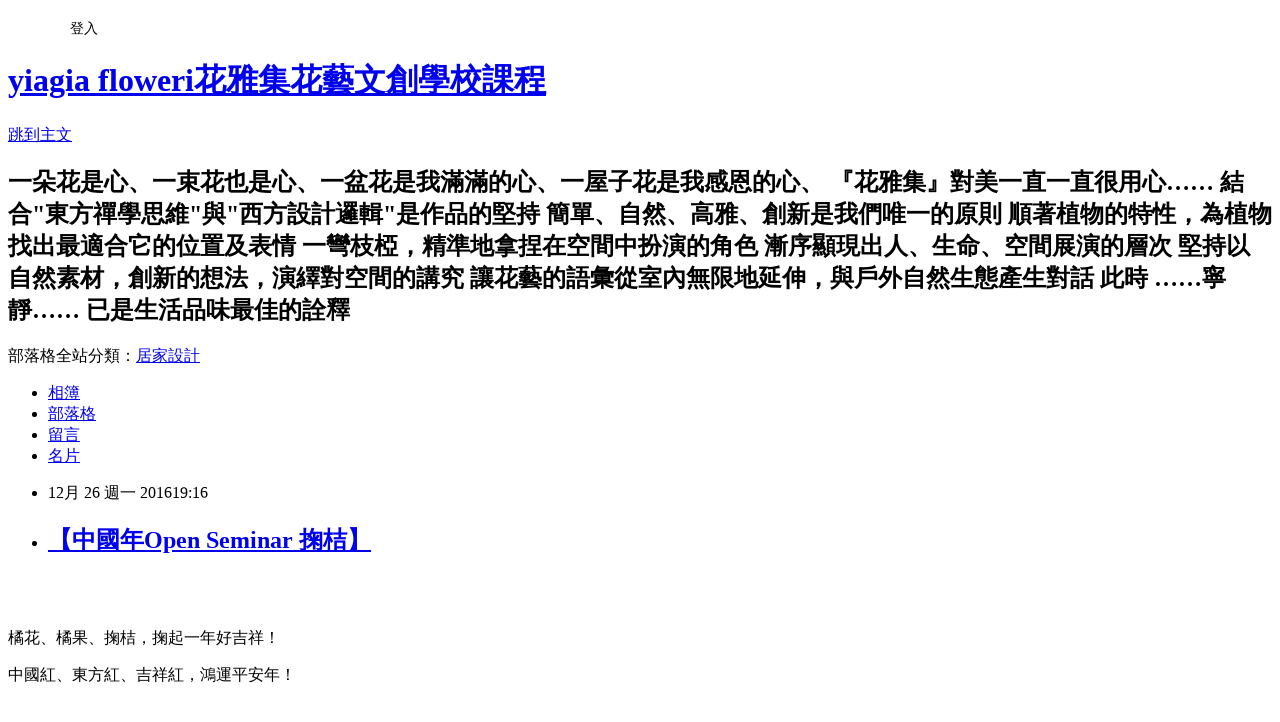

--- FILE ---
content_type: text/html; charset=utf-8
request_url: https://yiagia.pixnet.net/blog/posts/9456188003
body_size: 24237
content:
<!DOCTYPE html><html lang="zh-TW"><head><meta charSet="utf-8"/><meta name="viewport" content="width=device-width, initial-scale=1"/><link rel="stylesheet" href="https://static.1px.tw/blog-next/_next/static/chunks/b1e52b495cc0137c.css" data-precedence="next"/><link rel="stylesheet" href="/fix.css?v=202601221302" type="text/css" data-precedence="medium"/><link rel="stylesheet" href="https://s3.1px.tw/blog/theme/choc/iframe-popup.css?v=202601221302" type="text/css" data-precedence="medium"/><link rel="stylesheet" href="https://s3.1px.tw/blog/theme/choc/plugins.min.css?v=202601221302" type="text/css" data-precedence="medium"/><link rel="stylesheet" href="https://s3.1px.tw/blog/theme/choc/openid-comment.css?v=202601221302" type="text/css" data-precedence="medium"/><link rel="stylesheet" href="https://s3.1px.tw/blog/theme/choc/style.min.css?v=202601221302" type="text/css" data-precedence="medium"/><link rel="stylesheet" href="https://s3.1px.tw/blog/theme/choc/main.min.css?v=202601221302" type="text/css" data-precedence="medium"/><link rel="stylesheet" href="https://pimg.1px.tw/yiagia/assets/yiagia.css?v=202601221302" type="text/css" data-precedence="medium"/><link rel="stylesheet" href="https://s3.1px.tw/blog/theme/choc/author-info.css?v=202601221302" type="text/css" data-precedence="medium"/><link rel="stylesheet" href="https://s3.1px.tw/blog/theme/choc/idlePop.min.css?v=202601221302" type="text/css" data-precedence="medium"/><link rel="preload" as="script" fetchPriority="low" href="https://static.1px.tw/blog-next/_next/static/chunks/94688e2baa9fea03.js"/><script src="https://static.1px.tw/blog-next/_next/static/chunks/41eaa5427c45ebcc.js" async=""></script><script src="https://static.1px.tw/blog-next/_next/static/chunks/e2c6231760bc85bd.js" async=""></script><script src="https://static.1px.tw/blog-next/_next/static/chunks/94bde6376cf279be.js" async=""></script><script src="https://static.1px.tw/blog-next/_next/static/chunks/426b9d9d938a9eb4.js" async=""></script><script src="https://static.1px.tw/blog-next/_next/static/chunks/turbopack-5021d21b4b170dda.js" async=""></script><script src="https://static.1px.tw/blog-next/_next/static/chunks/ff1a16fafef87110.js" async=""></script><script src="https://static.1px.tw/blog-next/_next/static/chunks/e308b2b9ce476a3e.js" async=""></script><script src="https://static.1px.tw/blog-next/_next/static/chunks/2bf79572a40338b7.js" async=""></script><script src="https://static.1px.tw/blog-next/_next/static/chunks/d3c6eed28c1dd8e2.js" async=""></script><script src="https://static.1px.tw/blog-next/_next/static/chunks/d4d39cfc2a072218.js" async=""></script><script src="https://static.1px.tw/blog-next/_next/static/chunks/6a5d72c05b9cd4ba.js" async=""></script><script src="https://static.1px.tw/blog-next/_next/static/chunks/8af6103cf1375f47.js" async=""></script><script src="https://static.1px.tw/blog-next/_next/static/chunks/60d08651d643cedc.js" async=""></script><script src="https://static.1px.tw/blog-next/_next/static/chunks/0ae21416dac1fa83.js" async=""></script><script src="https://static.1px.tw/blog-next/_next/static/chunks/6d1100e43ad18157.js" async=""></script><script src="https://static.1px.tw/blog-next/_next/static/chunks/87eeaf7a3b9005e8.js" async=""></script><script src="https://static.1px.tw/blog-next/_next/static/chunks/ed01c75076819ebd.js" async=""></script><script src="https://static.1px.tw/blog-next/_next/static/chunks/a4df8fc19a9a82e6.js" async=""></script><title>【中國年Open Seminar 掬桔】</title><meta name="description" content=" 橘花、橘果、掬桔，掬起一年好吉祥！"/><meta name="author" content="yiagia floweri花雅集花藝文創學校課程"/><meta name="google-adsense-platform-account" content="pub-2647689032095179"/><meta name="fb:app_id" content="101730233200171"/><link rel="canonical" href="https://yiagia.pixnet.net/blog/posts/9456188003"/><meta property="og:title" content="【中國年Open Seminar 掬桔】"/><meta property="og:description" content=" 橘花、橘果、掬桔，掬起一年好吉祥！"/><meta property="og:url" content="https://yiagia.pixnet.net/blog/posts/9456188003"/><meta property="og:image" content="https://pimg.1px.tw/yiagia/1482750963-54838505.jpg"/><meta property="og:type" content="article"/><meta name="twitter:card" content="summary_large_image"/><meta name="twitter:title" content="【中國年Open Seminar 掬桔】"/><meta name="twitter:description" content=" 橘花、橘果、掬桔，掬起一年好吉祥！"/><meta name="twitter:image" content="https://pimg.1px.tw/yiagia/1482750963-54838505.jpg"/><link rel="icon" href="/favicon.ico?favicon.a62c60e0.ico" sizes="32x32" type="image/x-icon"/><script src="https://static.1px.tw/blog-next/_next/static/chunks/a6dad97d9634a72d.js" noModule=""></script></head><body><!--$--><!--/$--><!--$?--><template id="B:0"></template><!--/$--><script>requestAnimationFrame(function(){$RT=performance.now()});</script><script src="https://static.1px.tw/blog-next/_next/static/chunks/94688e2baa9fea03.js" id="_R_" async=""></script><div hidden id="S:0"><script id="pixnet-vars">
        window.PIXNET = {
          post_id: "9456188003",
          name: "yiagia",
          user_id: 0,
          blog_id: "4539965",
          display_ads: true,
          ad_options: {"chictrip":false}
        };
      </script><script type="text/javascript" src="https://code.jquery.com/jquery-latest.min.js"></script><script id="json-ld-article-script" type="application/ld+json">{"@context":"https:\u002F\u002Fschema.org","@type":"BlogPosting","isAccessibleForFree":true,"mainEntityOfPage":{"@type":"WebPage","@id":"https:\u002F\u002Fyiagia.pixnet.net\u002Fblog\u002Fposts\u002F9456188003"},"headline":"【中國年Open Seminar 掬桔】","description":"\u003Cimg alt=\"1月-01.jpg\" src=\"https:\u002F\u002Fpic.pimg.tw\u002Fyiagia\u002F1482750963-54838505_n.jpg?v=1482750973\" title=\"1月-01.jpg\"\u003E\u003Cbr \u002F\u003E\u003Cbr\u003E \u003Cbr\u003E\u003Cspan style=\"font-family:新細明體,serif\"\u003E橘花、橘果、掬桔，掬起一年好吉祥！\u003C\u002Fspan\u003E\u003Cbr\u003E","articleBody":"\u003Cp style=\"text-align: center;\"\u003E\u003Cimg alt=\"1月-01.jpg\" src=\"https:\u002F\u002Fpimg.1px.tw\u002Fyiagia\u002F1482750963-54838505.jpg\" title=\"1月-01.jpg\"\u003E\u003Cbr\u003E\n&nbsp;\u003C\u002Fp\u003E\n\n\u003Cp style=\"text-align: center;\"\u003E\u003Cspan\u003E\u003Cspan style=\"font-family:新細明體,serif\"\u003E橘花、橘果、掬桔，掬起一年好吉祥！\u003C\u002Fspan\u003E\u003C\u002Fspan\u003E\u003C\u002Fp\u003E\n\n\u003Cp style=\"text-align: center;\"\u003E\u003Cspan\u003E\u003Cspan style=\"font-family:新細明體,serif\"\u003E中國紅、東方紅、吉祥紅，鴻運平安年！\u003C\u002Fspan\u003E\u003C\u002Fspan\u003E\u003C\u002Fp\u003E\n\n\u003Cp style=\"text-align: center;\"\u003E&nbsp;\u003C\u002Fp\u003E\n\n\u003Cp style=\"text-align: center;\"\u003E\u003Cspan\u003E\u003Cspan style=\"font-family:新細明體,serif\"\u003E●\u003C\u002Fspan\u003E\u003C\u002Fspan\u003E\u003Cspan\u003EBUDGET(\u003C\u002Fspan\u003E\u003Cspan\u003E\u003Cspan style=\"font-family:新細明體,serif\"\u003E內含學費\u003C\u002Fspan\u003E\u003C\u002Fspan\u003E\u003Cspan\u003E.\u003C\u002Fspan\u003E\u003Cspan\u003E\u003Cspan style=\"font-family:新細明體,serif\"\u003E材料費\u003C\u002Fspan\u003E\u003C\u002Fspan\u003E\u003Cspan\u003E.\u003C\u002Fspan\u003E\u003Cspan\u003E\u003Cspan style=\"font-family:新細明體,serif\"\u003E茶點\u003C\u002Fspan\u003E\u003C\u002Fspan\u003E\u003Cspan\u003E)\u003C\u002Fspan\u003E\u003C\u002Fp\u003E\n\n\u003Cp style=\"text-align: center;\"\u003E\u003Cspan\u003E1.\u003C\u002Fspan\u003E\u003Cspan\u003E\u003Cspan style=\"font-family:新細明體,serif\"\u003E掬桔\u003C\u002Fspan\u003E\u003C\u002Fspan\u003E\u003Cspan\u003E$3500\u003C\u002Fspan\u003E\u003C\u002Fp\u003E\n\n\u003Cp style=\"text-align: center;\"\u003E\u003Cspan\u003E2.\u003C\u002Fspan\u003E\u003Cspan\u003E\u003Cspan style=\"font-family:新細明體,serif\"\u003E迎春納福步步高升\u003C\u002Fspan\u003E\u003C\u002Fspan\u003E\u003Cspan\u003E$4500\u003C\u002Fspan\u003E\u003C\u002Fp\u003E\n\n\u003Cp style=\"text-align: center;\"\u003E\u003Cspan\u003E3.\u003C\u002Fspan\u003E\u003Cspan\u003E\u003Cspan style=\"font-family:新細明體,serif\"\u003E現代東方\u003C\u002Fspan\u003E\u003C\u002Fspan\u003E\u003Cspan\u003E$6500\u003C\u002Fspan\u003E\u003C\u002Fp\u003E\n\n\u003Cp style=\"text-align: center;\"\u003E\u003Cspan\u003E4.\u003C\u002Fspan\u003E\u003Cspan\u003E\u003Cspan style=\"font-family:新細明體,serif\"\u003E吉祥鳳冠\u003C\u002Fspan\u003E\u003C\u002Fspan\u003E\u003Cspan\u003E$6500\u003C\u002Fspan\u003E\u003C\u002Fp\u003E\n\n\u003Cp style=\"text-align: center;\"\u003E&nbsp;\u003C\u002Fp\u003E\n\n\u003Cp style=\"text-align: center;\"\u003E\u003Cspan\u003E\u003Cspan style=\"font-family:新細明體,serif\"\u003E●\u003C\u002Fspan\u003E\u003C\u002Fspan\u003E\u003Cspan\u003ETIME\u003C\u002Fspan\u003E\u003C\u002Fp\u003E\n\n\u003Cp style=\"text-align: center;\"\u003E\u003Cspan\u003EClass 1\u003C\u002Fspan\u003E\u003C\u002Fp\u003E\n\n\u003Cp style=\"text-align: center;\"\u003E\u003Cspan\u003E1\u002F20(\u003C\u002Fspan\u003E\u003Cspan\u003E\u003Cspan style=\"font-family:新細明體,serif\"\u003E五\u003C\u002Fspan\u003E\u003C\u002Fspan\u003E\u003Cspan\u003E)PM19:00~22:00 \u003C\u002Fspan\u003E\u003C\u002Fp\u003E\n\n\u003Cp style=\"text-align: center;\"\u003E\u003Cspan\u003EClass 2\u003C\u002Fspan\u003E\u003C\u002Fp\u003E\n\n\u003Cp style=\"text-align: center;\"\u003E\u003Cspan\u003E1\u002F22(\u003C\u002Fspan\u003E\u003Cspan\u003E\u003Cspan style=\"font-family:新細明體,serif\"\u003E日\u003C\u002Fspan\u003E\u003C\u002Fspan\u003E\u003Cspan\u003E)AM10:00~13:00\u003C\u002Fspan\u003E\u003C\u002Fp\u003E\n\n\u003Cp style=\"text-align: center;\"\u003E\u003Cspan\u003EClass 3\u003C\u002Fspan\u003E\u003C\u002Fp\u003E\n\n\u003Cp style=\"text-align: center;\"\u003E\u003Cspan\u003E1\u002F22(\u003C\u002Fspan\u003E\u003Cspan\u003E\u003Cspan style=\"font-family:新細明體,serif\"\u003E日\u003C\u002Fspan\u003E\u003C\u002Fspan\u003E\u003Cspan\u003E)PM14:00~17:00\u003C\u002Fspan\u003E\u003C\u002Fp\u003E\n\n\u003Cp style=\"text-align: center;\"\u003E\u003Cspan\u003EClass 4\u003C\u002Fspan\u003E\u003C\u002Fp\u003E\n\n\u003Cp style=\"text-align: center;\"\u003E\u003Cspan\u003E1\u002F24(\u003C\u002Fspan\u003E\u003Cspan\u003E\u003Cspan style=\"font-family:新細明體,serif\"\u003E二\u003C\u002Fspan\u003E\u003C\u002Fspan\u003E\u003Cspan\u003E)PM14:00~17:00\u003C\u002Fspan\u003E\u003C\u002Fp\u003E\n\n\u003Cp style=\"text-align: center;\"\u003E&nbsp;\u003C\u002Fp\u003E\n\n\u003Cp style=\"text-align: center;\"\u003E\u003Cspan\u003E\u003Cspan style=\"font-family:新細明體,serif\"\u003E●\u003C\u002Fspan\u003E\u003C\u002Fspan\u003E\u003Cspan\u003EADD\u003C\u002Fspan\u003E\u003C\u002Fp\u003E\n\n\u003Cp style=\"text-align: center;\"\u003E\u003Cspan\u003E\u003Cspan style=\"font-family:新細明體,serif\"\u003E花雅集花藝文創學校\u003C\u002Fspan\u003E\u003C\u002Fspan\u003E\u003Cbr\u003E\n\u003Cspan\u003E\u003Ca href=\"http:\u002F\u002Fwww.yiagia.com\"\u003Ewww.yiagia.com\u003C\u002Fa\u003E\u003Cbr\u003E\n02-2523-3771~3\u003C\u002Fspan\u003E\u003C\u002Fp\u003E\n\n\u003Cp style=\"text-align: center;\"\u003E\u003Cspan\u003E\u003Cspan style=\"font-family:新細明體,serif\"\u003E台北市中山區林森北路\u003C\u002Fspan\u003E\u003C\u002Fspan\u003E\u003Cspan\u003E67\u003C\u002Fspan\u003E\u003Cspan\u003E\u003Cspan style=\"font-family:新細明體,serif\"\u003E巷\u003C\u002Fspan\u003E\u003C\u002Fspan\u003E\u003Cspan\u003E29\u003C\u002Fspan\u003E\u003Cspan\u003E\u003Cspan style=\"font-family:新細明體,serif\"\u003E號\u003C\u002Fspan\u003E\u003C\u002Fspan\u003E\u003C\u002Fp\u003E\n\n\u003Cp style=\"text-align: center;\"\u003E\u003Cspan\u003E(\u003C\u002Fspan\u003E\u003Cspan\u003E\u003Cspan style=\"font-family:新細明體,serif\"\u003E近台北車站\u003C\u002Fspan\u003E\u003C\u002Fspan\u003E\u003Cspan\u003E\u002F\u003C\u002Fspan\u003E\u003Cspan\u003E\u003Cspan style=\"font-family:新細明體,serif\"\u003E善導寺站\u003C\u002Fspan\u003E\u003C\u002Fspan\u003E\u003Cspan\u003E)\u003C\u002Fspan\u003E\u003C\u002Fp\u003E\n\n\u003Cp style=\"text-align: center;\"\u003E\u003Cspan\u003E---------------------------------------------------------------\u003C\u002Fspan\u003E\u003Cbr\u003E\n\u003Cspan\u003E\u003Cspan style=\"font-family:新細明體,serif\"\u003E報名去\u003C\u002Fspan\u003E\u003C\u002Fspan\u003E\u003Cspan\u003E: www.yiagia.com\u002Fbuy\u002Fmain_products.php?pid=1385&amp;mt=1\u003C\u002Fspan\u003E\u003C\u002Fp\u003E\n","image":["https:\u002F\u002Fpimg.1px.tw\u002Fyiagia\u002F1482750963-54838505.jpg"],"author":{"@type":"Person","name":"yiagia floweri花雅集花藝文創學校課程","url":"https:\u002F\u002Fwww.pixnet.net\u002Fpcard\u002Fyiagia"},"publisher":{"@type":"Organization","name":"yiagia floweri花雅集花藝文創學校課程","logo":{"@type":"ImageObject","url":"https:\u002F\u002Fs3.1px.tw\u002Fblog\u002Fcommon\u002Favatar\u002Fblog_cover_dark.jpg"}},"datePublished":"2016-12-26T11:16:09.000Z","dateModified":"","keywords":[],"articleSection":"yia.gia最新消息"}</script><template id="P:1"></template><template id="P:2"></template><template id="P:3"></template><section aria-label="Notifications alt+T" tabindex="-1" aria-live="polite" aria-relevant="additions text" aria-atomic="false"></section></div><script>(self.__next_f=self.__next_f||[]).push([0])</script><script>self.__next_f.push([1,"1:\"$Sreact.fragment\"\n3:I[39756,[\"https://static.1px.tw/blog-next/_next/static/chunks/ff1a16fafef87110.js\",\"https://static.1px.tw/blog-next/_next/static/chunks/e308b2b9ce476a3e.js\"],\"default\"]\n4:I[53536,[\"https://static.1px.tw/blog-next/_next/static/chunks/ff1a16fafef87110.js\",\"https://static.1px.tw/blog-next/_next/static/chunks/e308b2b9ce476a3e.js\"],\"default\"]\n6:I[97367,[\"https://static.1px.tw/blog-next/_next/static/chunks/ff1a16fafef87110.js\",\"https://static.1px.tw/blog-next/_next/static/chunks/e308b2b9ce476a3e.js\"],\"OutletBoundary\"]\n8:I[97367,[\"https://static.1px.tw/blog-next/_next/static/chunks/ff1a16fafef87110.js\",\"https://static.1px.tw/blog-next/_next/static/chunks/e308b2b9ce476a3e.js\"],\"ViewportBoundary\"]\na:I[97367,[\"https://static.1px.tw/blog-next/_next/static/chunks/ff1a16fafef87110.js\",\"https://static.1px.tw/blog-next/_next/static/chunks/e308b2b9ce476a3e.js\"],\"MetadataBoundary\"]\nc:I[63491,[\"https://static.1px.tw/blog-next/_next/static/chunks/2bf79572a40338b7.js\",\"https://static.1px.tw/blog-next/_next/static/chunks/d3c6eed28c1dd8e2.js\"],\"default\"]\n:HL[\"https://static.1px.tw/blog-next/_next/static/chunks/b1e52b495cc0137c.css\",\"style\"]\n"])</script><script>self.__next_f.push([1,"0:{\"P\":null,\"b\":\"Fh5CEL29DpBu-3dUnujtG\",\"c\":[\"\",\"blog\",\"posts\",\"9456188003\"],\"q\":\"\",\"i\":false,\"f\":[[[\"\",{\"children\":[\"blog\",{\"children\":[\"posts\",{\"children\":[[\"id\",\"9456188003\",\"d\"],{\"children\":[\"__PAGE__\",{}]}]}]}]},\"$undefined\",\"$undefined\",true],[[\"$\",\"$1\",\"c\",{\"children\":[[[\"$\",\"script\",\"script-0\",{\"src\":\"https://static.1px.tw/blog-next/_next/static/chunks/d4d39cfc2a072218.js\",\"async\":true,\"nonce\":\"$undefined\"}],[\"$\",\"script\",\"script-1\",{\"src\":\"https://static.1px.tw/blog-next/_next/static/chunks/6a5d72c05b9cd4ba.js\",\"async\":true,\"nonce\":\"$undefined\"}],[\"$\",\"script\",\"script-2\",{\"src\":\"https://static.1px.tw/blog-next/_next/static/chunks/8af6103cf1375f47.js\",\"async\":true,\"nonce\":\"$undefined\"}]],\"$L2\"]}],{\"children\":[[\"$\",\"$1\",\"c\",{\"children\":[null,[\"$\",\"$L3\",null,{\"parallelRouterKey\":\"children\",\"error\":\"$undefined\",\"errorStyles\":\"$undefined\",\"errorScripts\":\"$undefined\",\"template\":[\"$\",\"$L4\",null,{}],\"templateStyles\":\"$undefined\",\"templateScripts\":\"$undefined\",\"notFound\":\"$undefined\",\"forbidden\":\"$undefined\",\"unauthorized\":\"$undefined\"}]]}],{\"children\":[[\"$\",\"$1\",\"c\",{\"children\":[null,[\"$\",\"$L3\",null,{\"parallelRouterKey\":\"children\",\"error\":\"$undefined\",\"errorStyles\":\"$undefined\",\"errorScripts\":\"$undefined\",\"template\":[\"$\",\"$L4\",null,{}],\"templateStyles\":\"$undefined\",\"templateScripts\":\"$undefined\",\"notFound\":\"$undefined\",\"forbidden\":\"$undefined\",\"unauthorized\":\"$undefined\"}]]}],{\"children\":[[\"$\",\"$1\",\"c\",{\"children\":[null,[\"$\",\"$L3\",null,{\"parallelRouterKey\":\"children\",\"error\":\"$undefined\",\"errorStyles\":\"$undefined\",\"errorScripts\":\"$undefined\",\"template\":[\"$\",\"$L4\",null,{}],\"templateStyles\":\"$undefined\",\"templateScripts\":\"$undefined\",\"notFound\":\"$undefined\",\"forbidden\":\"$undefined\",\"unauthorized\":\"$undefined\"}]]}],{\"children\":[[\"$\",\"$1\",\"c\",{\"children\":[\"$L5\",[[\"$\",\"link\",\"0\",{\"rel\":\"stylesheet\",\"href\":\"https://static.1px.tw/blog-next/_next/static/chunks/b1e52b495cc0137c.css\",\"precedence\":\"next\",\"crossOrigin\":\"$undefined\",\"nonce\":\"$undefined\"}],[\"$\",\"script\",\"script-0\",{\"src\":\"https://static.1px.tw/blog-next/_next/static/chunks/0ae21416dac1fa83.js\",\"async\":true,\"nonce\":\"$undefined\"}],[\"$\",\"script\",\"script-1\",{\"src\":\"https://static.1px.tw/blog-next/_next/static/chunks/6d1100e43ad18157.js\",\"async\":true,\"nonce\":\"$undefined\"}],[\"$\",\"script\",\"script-2\",{\"src\":\"https://static.1px.tw/blog-next/_next/static/chunks/87eeaf7a3b9005e8.js\",\"async\":true,\"nonce\":\"$undefined\"}],[\"$\",\"script\",\"script-3\",{\"src\":\"https://static.1px.tw/blog-next/_next/static/chunks/ed01c75076819ebd.js\",\"async\":true,\"nonce\":\"$undefined\"}],[\"$\",\"script\",\"script-4\",{\"src\":\"https://static.1px.tw/blog-next/_next/static/chunks/a4df8fc19a9a82e6.js\",\"async\":true,\"nonce\":\"$undefined\"}]],[\"$\",\"$L6\",null,{\"children\":\"$@7\"}]]}],{},null,false,false]},null,false,false]},null,false,false]},null,false,false]},null,false,false],[\"$\",\"$1\",\"h\",{\"children\":[null,[\"$\",\"$L8\",null,{\"children\":\"$@9\"}],[\"$\",\"$La\",null,{\"children\":\"$@b\"}],null]}],false]],\"m\":\"$undefined\",\"G\":[\"$c\",[]],\"S\":false}\n"])</script><script>self.__next_f.push([1,"9:[[\"$\",\"meta\",\"0\",{\"charSet\":\"utf-8\"}],[\"$\",\"meta\",\"1\",{\"name\":\"viewport\",\"content\":\"width=device-width, initial-scale=1\"}]]\n"])</script><script>self.__next_f.push([1,"d:I[79520,[\"https://static.1px.tw/blog-next/_next/static/chunks/d4d39cfc2a072218.js\",\"https://static.1px.tw/blog-next/_next/static/chunks/6a5d72c05b9cd4ba.js\",\"https://static.1px.tw/blog-next/_next/static/chunks/8af6103cf1375f47.js\"],\"\"]\n10:I[2352,[\"https://static.1px.tw/blog-next/_next/static/chunks/d4d39cfc2a072218.js\",\"https://static.1px.tw/blog-next/_next/static/chunks/6a5d72c05b9cd4ba.js\",\"https://static.1px.tw/blog-next/_next/static/chunks/8af6103cf1375f47.js\"],\"AdultWarningModal\"]\n11:I[69182,[\"https://static.1px.tw/blog-next/_next/static/chunks/d4d39cfc2a072218.js\",\"https://static.1px.tw/blog-next/_next/static/chunks/6a5d72c05b9cd4ba.js\",\"https://static.1px.tw/blog-next/_next/static/chunks/8af6103cf1375f47.js\"],\"HydrationComplete\"]\n12:I[12985,[\"https://static.1px.tw/blog-next/_next/static/chunks/d4d39cfc2a072218.js\",\"https://static.1px.tw/blog-next/_next/static/chunks/6a5d72c05b9cd4ba.js\",\"https://static.1px.tw/blog-next/_next/static/chunks/8af6103cf1375f47.js\"],\"NuqsAdapter\"]\n13:I[82782,[\"https://static.1px.tw/blog-next/_next/static/chunks/d4d39cfc2a072218.js\",\"https://static.1px.tw/blog-next/_next/static/chunks/6a5d72c05b9cd4ba.js\",\"https://static.1px.tw/blog-next/_next/static/chunks/8af6103cf1375f47.js\"],\"RefineContext\"]\n14:I[29306,[\"https://static.1px.tw/blog-next/_next/static/chunks/d4d39cfc2a072218.js\",\"https://static.1px.tw/blog-next/_next/static/chunks/6a5d72c05b9cd4ba.js\",\"https://static.1px.tw/blog-next/_next/static/chunks/8af6103cf1375f47.js\",\"https://static.1px.tw/blog-next/_next/static/chunks/60d08651d643cedc.js\",\"https://static.1px.tw/blog-next/_next/static/chunks/d3c6eed28c1dd8e2.js\"],\"default\"]\n2:[\"$\",\"html\",null,{\"lang\":\"zh-TW\",\"children\":[[\"$\",\"$Ld\",null,{\"id\":\"google-tag-manager\",\"strategy\":\"afterInteractive\",\"children\":\"\\n(function(w,d,s,l,i){w[l]=w[l]||[];w[l].push({'gtm.start':\\nnew Date().getTime(),event:'gtm.js'});var f=d.getElementsByTagName(s)[0],\\nj=d.createElement(s),dl=l!='dataLayer'?'\u0026l='+l:'';j.async=true;j.src=\\n'https://www.googletagmanager.com/gtm.js?id='+i+dl;f.parentNode.insertBefore(j,f);\\n})(window,document,'script','dataLayer','GTM-TRLQMPKX');\\n  \"}],\"$Le\",\"$Lf\",[\"$\",\"body\",null,{\"children\":[[\"$\",\"$L10\",null,{\"display\":false}],[\"$\",\"$L11\",null,{}],[\"$\",\"$L12\",null,{\"children\":[\"$\",\"$L13\",null,{\"children\":[\"$\",\"$L3\",null,{\"parallelRouterKey\":\"children\",\"error\":\"$undefined\",\"errorStyles\":\"$undefined\",\"errorScripts\":\"$undefined\",\"template\":[\"$\",\"$L4\",null,{}],\"templateStyles\":\"$undefined\",\"templateScripts\":\"$undefined\",\"notFound\":[[\"$\",\"$L14\",null,{}],[]],\"forbidden\":\"$undefined\",\"unauthorized\":\"$undefined\"}]}]}]]}]]}]\n"])</script><script>self.__next_f.push([1,"e:null\nf:null\n"])</script><script>self.__next_f.push([1,"16:I[27201,[\"https://static.1px.tw/blog-next/_next/static/chunks/ff1a16fafef87110.js\",\"https://static.1px.tw/blog-next/_next/static/chunks/e308b2b9ce476a3e.js\"],\"IconMark\"]\n5:[[\"$\",\"script\",null,{\"id\":\"pixnet-vars\",\"children\":\"\\n        window.PIXNET = {\\n          post_id: \\\"9456188003\\\",\\n          name: \\\"yiagia\\\",\\n          user_id: 0,\\n          blog_id: \\\"4539965\\\",\\n          display_ads: true,\\n          ad_options: {\\\"chictrip\\\":false}\\n        };\\n      \"}],\"$L15\"]\nb:[[\"$\",\"title\",\"0\",{\"children\":\"【中國年Open Seminar 掬桔】\"}],[\"$\",\"meta\",\"1\",{\"name\":\"description\",\"content\":\" 橘花、橘果、掬桔，掬起一年好吉祥！\"}],[\"$\",\"meta\",\"2\",{\"name\":\"author\",\"content\":\"yiagia floweri花雅集花藝文創學校課程\"}],[\"$\",\"meta\",\"3\",{\"name\":\"google-adsense-platform-account\",\"content\":\"pub-2647689032095179\"}],[\"$\",\"meta\",\"4\",{\"name\":\"fb:app_id\",\"content\":\"101730233200171\"}],[\"$\",\"link\",\"5\",{\"rel\":\"canonical\",\"href\":\"https://yiagia.pixnet.net/blog/posts/9456188003\"}],[\"$\",\"meta\",\"6\",{\"property\":\"og:title\",\"content\":\"【中國年Open Seminar 掬桔】\"}],[\"$\",\"meta\",\"7\",{\"property\":\"og:description\",\"content\":\" 橘花、橘果、掬桔，掬起一年好吉祥！\"}],[\"$\",\"meta\",\"8\",{\"property\":\"og:url\",\"content\":\"https://yiagia.pixnet.net/blog/posts/9456188003\"}],[\"$\",\"meta\",\"9\",{\"property\":\"og:image\",\"content\":\"https://pimg.1px.tw/yiagia/1482750963-54838505.jpg\"}],[\"$\",\"meta\",\"10\",{\"property\":\"og:type\",\"content\":\"article\"}],[\"$\",\"meta\",\"11\",{\"name\":\"twitter:card\",\"content\":\"summary_large_image\"}],[\"$\",\"meta\",\"12\",{\"name\":\"twitter:title\",\"content\":\"【中國年Open Seminar 掬桔】\"}],[\"$\",\"meta\",\"13\",{\"name\":\"twitter:description\",\"content\":\" 橘花、橘果、掬桔，掬起一年好吉祥！\"}],[\"$\",\"meta\",\"14\",{\"name\":\"twitter:image\",\"content\":\"https://pimg.1px.tw/yiagia/1482750963-54838505.jpg\"}],[\"$\",\"link\",\"15\",{\"rel\":\"icon\",\"href\":\"/favicon.ico?favicon.a62c60e0.ico\",\"sizes\":\"32x32\",\"type\":\"image/x-icon\"}],[\"$\",\"$L16\",\"16\",{}]]\n7:null\n"])</script><script>self.__next_f.push([1,":HL[\"/fix.css?v=202601221302\",\"style\",{\"type\":\"text/css\"}]\n:HL[\"https://s3.1px.tw/blog/theme/choc/iframe-popup.css?v=202601221302\",\"style\",{\"type\":\"text/css\"}]\n:HL[\"https://s3.1px.tw/blog/theme/choc/plugins.min.css?v=202601221302\",\"style\",{\"type\":\"text/css\"}]\n:HL[\"https://s3.1px.tw/blog/theme/choc/openid-comment.css?v=202601221302\",\"style\",{\"type\":\"text/css\"}]\n:HL[\"https://s3.1px.tw/blog/theme/choc/style.min.css?v=202601221302\",\"style\",{\"type\":\"text/css\"}]\n:HL[\"https://s3.1px.tw/blog/theme/choc/main.min.css?v=202601221302\",\"style\",{\"type\":\"text/css\"}]\n:HL[\"https://pimg.1px.tw/yiagia/assets/yiagia.css?v=202601221302\",\"style\",{\"type\":\"text/css\"}]\n:HL[\"https://s3.1px.tw/blog/theme/choc/author-info.css?v=202601221302\",\"style\",{\"type\":\"text/css\"}]\n:HL[\"https://s3.1px.tw/blog/theme/choc/idlePop.min.css?v=202601221302\",\"style\",{\"type\":\"text/css\"}]\n17:T1e63,"])</script><script>self.__next_f.push([1,"{\"@context\":\"https:\\u002F\\u002Fschema.org\",\"@type\":\"BlogPosting\",\"isAccessibleForFree\":true,\"mainEntityOfPage\":{\"@type\":\"WebPage\",\"@id\":\"https:\\u002F\\u002Fyiagia.pixnet.net\\u002Fblog\\u002Fposts\\u002F9456188003\"},\"headline\":\"【中國年Open Seminar 掬桔】\",\"description\":\"\\u003Cimg alt=\\\"1月-01.jpg\\\" src=\\\"https:\\u002F\\u002Fpic.pimg.tw\\u002Fyiagia\\u002F1482750963-54838505_n.jpg?v=1482750973\\\" title=\\\"1月-01.jpg\\\"\\u003E\\u003Cbr \\u002F\\u003E\\u003Cbr\\u003E \\u003Cbr\\u003E\\u003Cspan style=\\\"font-family:新細明體,serif\\\"\\u003E橘花、橘果、掬桔，掬起一年好吉祥！\\u003C\\u002Fspan\\u003E\\u003Cbr\\u003E\",\"articleBody\":\"\\u003Cp style=\\\"text-align: center;\\\"\\u003E\\u003Cimg alt=\\\"1月-01.jpg\\\" src=\\\"https:\\u002F\\u002Fpimg.1px.tw\\u002Fyiagia\\u002F1482750963-54838505.jpg\\\" title=\\\"1月-01.jpg\\\"\\u003E\\u003Cbr\\u003E\\n\u0026nbsp;\\u003C\\u002Fp\\u003E\\n\\n\\u003Cp style=\\\"text-align: center;\\\"\\u003E\\u003Cspan\\u003E\\u003Cspan style=\\\"font-family:新細明體,serif\\\"\\u003E橘花、橘果、掬桔，掬起一年好吉祥！\\u003C\\u002Fspan\\u003E\\u003C\\u002Fspan\\u003E\\u003C\\u002Fp\\u003E\\n\\n\\u003Cp style=\\\"text-align: center;\\\"\\u003E\\u003Cspan\\u003E\\u003Cspan style=\\\"font-family:新細明體,serif\\\"\\u003E中國紅、東方紅、吉祥紅，鴻運平安年！\\u003C\\u002Fspan\\u003E\\u003C\\u002Fspan\\u003E\\u003C\\u002Fp\\u003E\\n\\n\\u003Cp style=\\\"text-align: center;\\\"\\u003E\u0026nbsp;\\u003C\\u002Fp\\u003E\\n\\n\\u003Cp style=\\\"text-align: center;\\\"\\u003E\\u003Cspan\\u003E\\u003Cspan style=\\\"font-family:新細明體,serif\\\"\\u003E●\\u003C\\u002Fspan\\u003E\\u003C\\u002Fspan\\u003E\\u003Cspan\\u003EBUDGET(\\u003C\\u002Fspan\\u003E\\u003Cspan\\u003E\\u003Cspan style=\\\"font-family:新細明體,serif\\\"\\u003E內含學費\\u003C\\u002Fspan\\u003E\\u003C\\u002Fspan\\u003E\\u003Cspan\\u003E.\\u003C\\u002Fspan\\u003E\\u003Cspan\\u003E\\u003Cspan style=\\\"font-family:新細明體,serif\\\"\\u003E材料費\\u003C\\u002Fspan\\u003E\\u003C\\u002Fspan\\u003E\\u003Cspan\\u003E.\\u003C\\u002Fspan\\u003E\\u003Cspan\\u003E\\u003Cspan style=\\\"font-family:新細明體,serif\\\"\\u003E茶點\\u003C\\u002Fspan\\u003E\\u003C\\u002Fspan\\u003E\\u003Cspan\\u003E)\\u003C\\u002Fspan\\u003E\\u003C\\u002Fp\\u003E\\n\\n\\u003Cp style=\\\"text-align: center;\\\"\\u003E\\u003Cspan\\u003E1.\\u003C\\u002Fspan\\u003E\\u003Cspan\\u003E\\u003Cspan style=\\\"font-family:新細明體,serif\\\"\\u003E掬桔\\u003C\\u002Fspan\\u003E\\u003C\\u002Fspan\\u003E\\u003Cspan\\u003E$3500\\u003C\\u002Fspan\\u003E\\u003C\\u002Fp\\u003E\\n\\n\\u003Cp style=\\\"text-align: center;\\\"\\u003E\\u003Cspan\\u003E2.\\u003C\\u002Fspan\\u003E\\u003Cspan\\u003E\\u003Cspan style=\\\"font-family:新細明體,serif\\\"\\u003E迎春納福步步高升\\u003C\\u002Fspan\\u003E\\u003C\\u002Fspan\\u003E\\u003Cspan\\u003E$4500\\u003C\\u002Fspan\\u003E\\u003C\\u002Fp\\u003E\\n\\n\\u003Cp style=\\\"text-align: center;\\\"\\u003E\\u003Cspan\\u003E3.\\u003C\\u002Fspan\\u003E\\u003Cspan\\u003E\\u003Cspan style=\\\"font-family:新細明體,serif\\\"\\u003E現代東方\\u003C\\u002Fspan\\u003E\\u003C\\u002Fspan\\u003E\\u003Cspan\\u003E$6500\\u003C\\u002Fspan\\u003E\\u003C\\u002Fp\\u003E\\n\\n\\u003Cp style=\\\"text-align: center;\\\"\\u003E\\u003Cspan\\u003E4.\\u003C\\u002Fspan\\u003E\\u003Cspan\\u003E\\u003Cspan style=\\\"font-family:新細明體,serif\\\"\\u003E吉祥鳳冠\\u003C\\u002Fspan\\u003E\\u003C\\u002Fspan\\u003E\\u003Cspan\\u003E$6500\\u003C\\u002Fspan\\u003E\\u003C\\u002Fp\\u003E\\n\\n\\u003Cp style=\\\"text-align: center;\\\"\\u003E\u0026nbsp;\\u003C\\u002Fp\\u003E\\n\\n\\u003Cp style=\\\"text-align: center;\\\"\\u003E\\u003Cspan\\u003E\\u003Cspan style=\\\"font-family:新細明體,serif\\\"\\u003E●\\u003C\\u002Fspan\\u003E\\u003C\\u002Fspan\\u003E\\u003Cspan\\u003ETIME\\u003C\\u002Fspan\\u003E\\u003C\\u002Fp\\u003E\\n\\n\\u003Cp style=\\\"text-align: center;\\\"\\u003E\\u003Cspan\\u003EClass 1\\u003C\\u002Fspan\\u003E\\u003C\\u002Fp\\u003E\\n\\n\\u003Cp style=\\\"text-align: center;\\\"\\u003E\\u003Cspan\\u003E1\\u002F20(\\u003C\\u002Fspan\\u003E\\u003Cspan\\u003E\\u003Cspan style=\\\"font-family:新細明體,serif\\\"\\u003E五\\u003C\\u002Fspan\\u003E\\u003C\\u002Fspan\\u003E\\u003Cspan\\u003E)PM19:00~22:00 \\u003C\\u002Fspan\\u003E\\u003C\\u002Fp\\u003E\\n\\n\\u003Cp style=\\\"text-align: center;\\\"\\u003E\\u003Cspan\\u003EClass 2\\u003C\\u002Fspan\\u003E\\u003C\\u002Fp\\u003E\\n\\n\\u003Cp style=\\\"text-align: center;\\\"\\u003E\\u003Cspan\\u003E1\\u002F22(\\u003C\\u002Fspan\\u003E\\u003Cspan\\u003E\\u003Cspan style=\\\"font-family:新細明體,serif\\\"\\u003E日\\u003C\\u002Fspan\\u003E\\u003C\\u002Fspan\\u003E\\u003Cspan\\u003E)AM10:00~13:00\\u003C\\u002Fspan\\u003E\\u003C\\u002Fp\\u003E\\n\\n\\u003Cp style=\\\"text-align: center;\\\"\\u003E\\u003Cspan\\u003EClass 3\\u003C\\u002Fspan\\u003E\\u003C\\u002Fp\\u003E\\n\\n\\u003Cp style=\\\"text-align: center;\\\"\\u003E\\u003Cspan\\u003E1\\u002F22(\\u003C\\u002Fspan\\u003E\\u003Cspan\\u003E\\u003Cspan style=\\\"font-family:新細明體,serif\\\"\\u003E日\\u003C\\u002Fspan\\u003E\\u003C\\u002Fspan\\u003E\\u003Cspan\\u003E)PM14:00~17:00\\u003C\\u002Fspan\\u003E\\u003C\\u002Fp\\u003E\\n\\n\\u003Cp style=\\\"text-align: center;\\\"\\u003E\\u003Cspan\\u003EClass 4\\u003C\\u002Fspan\\u003E\\u003C\\u002Fp\\u003E\\n\\n\\u003Cp style=\\\"text-align: center;\\\"\\u003E\\u003Cspan\\u003E1\\u002F24(\\u003C\\u002Fspan\\u003E\\u003Cspan\\u003E\\u003Cspan style=\\\"font-family:新細明體,serif\\\"\\u003E二\\u003C\\u002Fspan\\u003E\\u003C\\u002Fspan\\u003E\\u003Cspan\\u003E)PM14:00~17:00\\u003C\\u002Fspan\\u003E\\u003C\\u002Fp\\u003E\\n\\n\\u003Cp style=\\\"text-align: center;\\\"\\u003E\u0026nbsp;\\u003C\\u002Fp\\u003E\\n\\n\\u003Cp style=\\\"text-align: center;\\\"\\u003E\\u003Cspan\\u003E\\u003Cspan style=\\\"font-family:新細明體,serif\\\"\\u003E●\\u003C\\u002Fspan\\u003E\\u003C\\u002Fspan\\u003E\\u003Cspan\\u003EADD\\u003C\\u002Fspan\\u003E\\u003C\\u002Fp\\u003E\\n\\n\\u003Cp style=\\\"text-align: center;\\\"\\u003E\\u003Cspan\\u003E\\u003Cspan style=\\\"font-family:新細明體,serif\\\"\\u003E花雅集花藝文創學校\\u003C\\u002Fspan\\u003E\\u003C\\u002Fspan\\u003E\\u003Cbr\\u003E\\n\\u003Cspan\\u003E\\u003Ca href=\\\"http:\\u002F\\u002Fwww.yiagia.com\\\"\\u003Ewww.yiagia.com\\u003C\\u002Fa\\u003E\\u003Cbr\\u003E\\n02-2523-3771~3\\u003C\\u002Fspan\\u003E\\u003C\\u002Fp\\u003E\\n\\n\\u003Cp style=\\\"text-align: center;\\\"\\u003E\\u003Cspan\\u003E\\u003Cspan style=\\\"font-family:新細明體,serif\\\"\\u003E台北市中山區林森北路\\u003C\\u002Fspan\\u003E\\u003C\\u002Fspan\\u003E\\u003Cspan\\u003E67\\u003C\\u002Fspan\\u003E\\u003Cspan\\u003E\\u003Cspan style=\\\"font-family:新細明體,serif\\\"\\u003E巷\\u003C\\u002Fspan\\u003E\\u003C\\u002Fspan\\u003E\\u003Cspan\\u003E29\\u003C\\u002Fspan\\u003E\\u003Cspan\\u003E\\u003Cspan style=\\\"font-family:新細明體,serif\\\"\\u003E號\\u003C\\u002Fspan\\u003E\\u003C\\u002Fspan\\u003E\\u003C\\u002Fp\\u003E\\n\\n\\u003Cp style=\\\"text-align: center;\\\"\\u003E\\u003Cspan\\u003E(\\u003C\\u002Fspan\\u003E\\u003Cspan\\u003E\\u003Cspan style=\\\"font-family:新細明體,serif\\\"\\u003E近台北車站\\u003C\\u002Fspan\\u003E\\u003C\\u002Fspan\\u003E\\u003Cspan\\u003E\\u002F\\u003C\\u002Fspan\\u003E\\u003Cspan\\u003E\\u003Cspan style=\\\"font-family:新細明體,serif\\\"\\u003E善導寺站\\u003C\\u002Fspan\\u003E\\u003C\\u002Fspan\\u003E\\u003Cspan\\u003E)\\u003C\\u002Fspan\\u003E\\u003C\\u002Fp\\u003E\\n\\n\\u003Cp style=\\\"text-align: center;\\\"\\u003E\\u003Cspan\\u003E---------------------------------------------------------------\\u003C\\u002Fspan\\u003E\\u003Cbr\\u003E\\n\\u003Cspan\\u003E\\u003Cspan style=\\\"font-family:新細明體,serif\\\"\\u003E報名去\\u003C\\u002Fspan\\u003E\\u003C\\u002Fspan\\u003E\\u003Cspan\\u003E: www.yiagia.com\\u002Fbuy\\u002Fmain_products.php?pid=1385\u0026amp;mt=1\\u003C\\u002Fspan\\u003E\\u003C\\u002Fp\\u003E\\n\",\"image\":[\"https:\\u002F\\u002Fpimg.1px.tw\\u002Fyiagia\\u002F1482750963-54838505.jpg\"],\"author\":{\"@type\":\"Person\",\"name\":\"yiagia floweri花雅集花藝文創學校課程\",\"url\":\"https:\\u002F\\u002Fwww.pixnet.net\\u002Fpcard\\u002Fyiagia\"},\"publisher\":{\"@type\":\"Organization\",\"name\":\"yiagia floweri花雅集花藝文創學校課程\",\"logo\":{\"@type\":\"ImageObject\",\"url\":\"https:\\u002F\\u002Fs3.1px.tw\\u002Fblog\\u002Fcommon\\u002Favatar\\u002Fblog_cover_dark.jpg\"}},\"datePublished\":\"2016-12-26T11:16:09.000Z\",\"dateModified\":\"\",\"keywords\":[],\"articleSection\":\"yia.gia最新消息\"}"])</script><script>self.__next_f.push([1,"15:[[[[\"$\",\"link\",\"/fix.css?v=202601221302\",{\"rel\":\"stylesheet\",\"href\":\"/fix.css?v=202601221302\",\"type\":\"text/css\",\"precedence\":\"medium\"}],[\"$\",\"link\",\"https://s3.1px.tw/blog/theme/choc/iframe-popup.css?v=202601221302\",{\"rel\":\"stylesheet\",\"href\":\"https://s3.1px.tw/blog/theme/choc/iframe-popup.css?v=202601221302\",\"type\":\"text/css\",\"precedence\":\"medium\"}],[\"$\",\"link\",\"https://s3.1px.tw/blog/theme/choc/plugins.min.css?v=202601221302\",{\"rel\":\"stylesheet\",\"href\":\"https://s3.1px.tw/blog/theme/choc/plugins.min.css?v=202601221302\",\"type\":\"text/css\",\"precedence\":\"medium\"}],[\"$\",\"link\",\"https://s3.1px.tw/blog/theme/choc/openid-comment.css?v=202601221302\",{\"rel\":\"stylesheet\",\"href\":\"https://s3.1px.tw/blog/theme/choc/openid-comment.css?v=202601221302\",\"type\":\"text/css\",\"precedence\":\"medium\"}],[\"$\",\"link\",\"https://s3.1px.tw/blog/theme/choc/style.min.css?v=202601221302\",{\"rel\":\"stylesheet\",\"href\":\"https://s3.1px.tw/blog/theme/choc/style.min.css?v=202601221302\",\"type\":\"text/css\",\"precedence\":\"medium\"}],[\"$\",\"link\",\"https://s3.1px.tw/blog/theme/choc/main.min.css?v=202601221302\",{\"rel\":\"stylesheet\",\"href\":\"https://s3.1px.tw/blog/theme/choc/main.min.css?v=202601221302\",\"type\":\"text/css\",\"precedence\":\"medium\"}],[\"$\",\"link\",\"https://pimg.1px.tw/yiagia/assets/yiagia.css?v=202601221302\",{\"rel\":\"stylesheet\",\"href\":\"https://pimg.1px.tw/yiagia/assets/yiagia.css?v=202601221302\",\"type\":\"text/css\",\"precedence\":\"medium\"}],[\"$\",\"link\",\"https://s3.1px.tw/blog/theme/choc/author-info.css?v=202601221302\",{\"rel\":\"stylesheet\",\"href\":\"https://s3.1px.tw/blog/theme/choc/author-info.css?v=202601221302\",\"type\":\"text/css\",\"precedence\":\"medium\"}],[\"$\",\"link\",\"https://s3.1px.tw/blog/theme/choc/idlePop.min.css?v=202601221302\",{\"rel\":\"stylesheet\",\"href\":\"https://s3.1px.tw/blog/theme/choc/idlePop.min.css?v=202601221302\",\"type\":\"text/css\",\"precedence\":\"medium\"}]],[\"$\",\"script\",null,{\"type\":\"text/javascript\",\"src\":\"https://code.jquery.com/jquery-latest.min.js\"}]],[[\"$\",\"script\",null,{\"id\":\"json-ld-article-script\",\"type\":\"application/ld+json\",\"dangerouslySetInnerHTML\":{\"__html\":\"$17\"}}],\"$L18\"],\"$L19\",\"$L1a\"]\n"])</script><script>self.__next_f.push([1,"1b:I[5479,[\"https://static.1px.tw/blog-next/_next/static/chunks/d4d39cfc2a072218.js\",\"https://static.1px.tw/blog-next/_next/static/chunks/6a5d72c05b9cd4ba.js\",\"https://static.1px.tw/blog-next/_next/static/chunks/8af6103cf1375f47.js\",\"https://static.1px.tw/blog-next/_next/static/chunks/0ae21416dac1fa83.js\",\"https://static.1px.tw/blog-next/_next/static/chunks/6d1100e43ad18157.js\",\"https://static.1px.tw/blog-next/_next/static/chunks/87eeaf7a3b9005e8.js\",\"https://static.1px.tw/blog-next/_next/static/chunks/ed01c75076819ebd.js\",\"https://static.1px.tw/blog-next/_next/static/chunks/a4df8fc19a9a82e6.js\"],\"default\"]\n1c:I[38045,[\"https://static.1px.tw/blog-next/_next/static/chunks/d4d39cfc2a072218.js\",\"https://static.1px.tw/blog-next/_next/static/chunks/6a5d72c05b9cd4ba.js\",\"https://static.1px.tw/blog-next/_next/static/chunks/8af6103cf1375f47.js\",\"https://static.1px.tw/blog-next/_next/static/chunks/0ae21416dac1fa83.js\",\"https://static.1px.tw/blog-next/_next/static/chunks/6d1100e43ad18157.js\",\"https://static.1px.tw/blog-next/_next/static/chunks/87eeaf7a3b9005e8.js\",\"https://static.1px.tw/blog-next/_next/static/chunks/ed01c75076819ebd.js\",\"https://static.1px.tw/blog-next/_next/static/chunks/a4df8fc19a9a82e6.js\"],\"ArticleHead\"]\n18:[\"$\",\"script\",null,{\"id\":\"json-ld-breadcrumb-script\",\"type\":\"application/ld+json\",\"dangerouslySetInnerHTML\":{\"__html\":\"{\\\"@context\\\":\\\"https:\\\\u002F\\\\u002Fschema.org\\\",\\\"@type\\\":\\\"BreadcrumbList\\\",\\\"itemListElement\\\":[{\\\"@type\\\":\\\"ListItem\\\",\\\"position\\\":1,\\\"name\\\":\\\"首頁\\\",\\\"item\\\":\\\"https:\\\\u002F\\\\u002Fyiagia.pixnet.net\\\"},{\\\"@type\\\":\\\"ListItem\\\",\\\"position\\\":2,\\\"name\\\":\\\"部落格\\\",\\\"item\\\":\\\"https:\\\\u002F\\\\u002Fyiagia.pixnet.net\\\\u002Fblog\\\"},{\\\"@type\\\":\\\"ListItem\\\",\\\"position\\\":3,\\\"name\\\":\\\"文章\\\",\\\"item\\\":\\\"https:\\\\u002F\\\\u002Fyiagia.pixnet.net\\\\u002Fblog\\\\u002Fposts\\\"},{\\\"@type\\\":\\\"ListItem\\\",\\\"position\\\":4,\\\"name\\\":\\\"【中國年Open Seminar 掬桔】\\\",\\\"item\\\":\\\"https:\\\\u002F\\\\u002Fyiagia.pixnet.net\\\\u002Fblog\\\\u002Fposts\\\\u002F9456188003\\\"}]}\"}}]\n1d:Te43,"])</script><script>self.__next_f.push([1,"\u003cp style=\"text-align: center;\"\u003e\u003cimg alt=\"1月-01.jpg\" src=\"https://pimg.1px.tw/yiagia/1482750963-54838505.jpg\" title=\"1月-01.jpg\"\u003e\u003cbr\u003e\n\u0026nbsp;\u003c/p\u003e\n\n\u003cp style=\"text-align: center;\"\u003e\u003cspan\u003e\u003cspan style=\"font-family:新細明體,serif\"\u003e橘花、橘果、掬桔，掬起一年好吉祥！\u003c/span\u003e\u003c/span\u003e\u003c/p\u003e\n\n\u003cp style=\"text-align: center;\"\u003e\u003cspan\u003e\u003cspan style=\"font-family:新細明體,serif\"\u003e中國紅、東方紅、吉祥紅，鴻運平安年！\u003c/span\u003e\u003c/span\u003e\u003c/p\u003e\n\n\u003cp style=\"text-align: center;\"\u003e\u0026nbsp;\u003c/p\u003e\n\n\u003cp style=\"text-align: center;\"\u003e\u003cspan\u003e\u003cspan style=\"font-family:新細明體,serif\"\u003e●\u003c/span\u003e\u003c/span\u003e\u003cspan\u003eBUDGET(\u003c/span\u003e\u003cspan\u003e\u003cspan style=\"font-family:新細明體,serif\"\u003e內含學費\u003c/span\u003e\u003c/span\u003e\u003cspan\u003e.\u003c/span\u003e\u003cspan\u003e\u003cspan style=\"font-family:新細明體,serif\"\u003e材料費\u003c/span\u003e\u003c/span\u003e\u003cspan\u003e.\u003c/span\u003e\u003cspan\u003e\u003cspan style=\"font-family:新細明體,serif\"\u003e茶點\u003c/span\u003e\u003c/span\u003e\u003cspan\u003e)\u003c/span\u003e\u003c/p\u003e\n\n\u003cp style=\"text-align: center;\"\u003e\u003cspan\u003e1.\u003c/span\u003e\u003cspan\u003e\u003cspan style=\"font-family:新細明體,serif\"\u003e掬桔\u003c/span\u003e\u003c/span\u003e\u003cspan\u003e$3500\u003c/span\u003e\u003c/p\u003e\n\n\u003cp style=\"text-align: center;\"\u003e\u003cspan\u003e2.\u003c/span\u003e\u003cspan\u003e\u003cspan style=\"font-family:新細明體,serif\"\u003e迎春納福步步高升\u003c/span\u003e\u003c/span\u003e\u003cspan\u003e$4500\u003c/span\u003e\u003c/p\u003e\n\n\u003cp style=\"text-align: center;\"\u003e\u003cspan\u003e3.\u003c/span\u003e\u003cspan\u003e\u003cspan style=\"font-family:新細明體,serif\"\u003e現代東方\u003c/span\u003e\u003c/span\u003e\u003cspan\u003e$6500\u003c/span\u003e\u003c/p\u003e\n\n\u003cp style=\"text-align: center;\"\u003e\u003cspan\u003e4.\u003c/span\u003e\u003cspan\u003e\u003cspan style=\"font-family:新細明體,serif\"\u003e吉祥鳳冠\u003c/span\u003e\u003c/span\u003e\u003cspan\u003e$6500\u003c/span\u003e\u003c/p\u003e\n\n\u003cp style=\"text-align: center;\"\u003e\u0026nbsp;\u003c/p\u003e\n\n\u003cp style=\"text-align: center;\"\u003e\u003cspan\u003e\u003cspan style=\"font-family:新細明體,serif\"\u003e●\u003c/span\u003e\u003c/span\u003e\u003cspan\u003eTIME\u003c/span\u003e\u003c/p\u003e\n\n\u003cp style=\"text-align: center;\"\u003e\u003cspan\u003eClass 1\u003c/span\u003e\u003c/p\u003e\n\n\u003cp style=\"text-align: center;\"\u003e\u003cspan\u003e1/20(\u003c/span\u003e\u003cspan\u003e\u003cspan style=\"font-family:新細明體,serif\"\u003e五\u003c/span\u003e\u003c/span\u003e\u003cspan\u003e)PM19:00~22:00 \u003c/span\u003e\u003c/p\u003e\n\n\u003cp style=\"text-align: center;\"\u003e\u003cspan\u003eClass 2\u003c/span\u003e\u003c/p\u003e\n\n\u003cp style=\"text-align: center;\"\u003e\u003cspan\u003e1/22(\u003c/span\u003e\u003cspan\u003e\u003cspan style=\"font-family:新細明體,serif\"\u003e日\u003c/span\u003e\u003c/span\u003e\u003cspan\u003e)AM10:00~13:00\u003c/span\u003e\u003c/p\u003e\n\n\u003cp style=\"text-align: center;\"\u003e\u003cspan\u003eClass 3\u003c/span\u003e\u003c/p\u003e\n\n\u003cp style=\"text-align: center;\"\u003e\u003cspan\u003e1/22(\u003c/span\u003e\u003cspan\u003e\u003cspan style=\"font-family:新細明體,serif\"\u003e日\u003c/span\u003e\u003c/span\u003e\u003cspan\u003e)PM14:00~17:00\u003c/span\u003e\u003c/p\u003e\n\n\u003cp style=\"text-align: center;\"\u003e\u003cspan\u003eClass 4\u003c/span\u003e\u003c/p\u003e\n\n\u003cp style=\"text-align: center;\"\u003e\u003cspan\u003e1/24(\u003c/span\u003e\u003cspan\u003e\u003cspan style=\"font-family:新細明體,serif\"\u003e二\u003c/span\u003e\u003c/span\u003e\u003cspan\u003e)PM14:00~17:00\u003c/span\u003e\u003c/p\u003e\n\n\u003cp style=\"text-align: center;\"\u003e\u0026nbsp;\u003c/p\u003e\n\n\u003cp style=\"text-align: center;\"\u003e\u003cspan\u003e\u003cspan style=\"font-family:新細明體,serif\"\u003e●\u003c/span\u003e\u003c/span\u003e\u003cspan\u003eADD\u003c/span\u003e\u003c/p\u003e\n\n\u003cp style=\"text-align: center;\"\u003e\u003cspan\u003e\u003cspan style=\"font-family:新細明體,serif\"\u003e花雅集花藝文創學校\u003c/span\u003e\u003c/span\u003e\u003cbr\u003e\n\u003cspan\u003e\u003ca href=\"http://www.yiagia.com\"\u003ewww.yiagia.com\u003c/a\u003e\u003cbr\u003e\n02-2523-3771~3\u003c/span\u003e\u003c/p\u003e\n\n\u003cp style=\"text-align: center;\"\u003e\u003cspan\u003e\u003cspan style=\"font-family:新細明體,serif\"\u003e台北市中山區林森北路\u003c/span\u003e\u003c/span\u003e\u003cspan\u003e67\u003c/span\u003e\u003cspan\u003e\u003cspan style=\"font-family:新細明體,serif\"\u003e巷\u003c/span\u003e\u003c/span\u003e\u003cspan\u003e29\u003c/span\u003e\u003cspan\u003e\u003cspan style=\"font-family:新細明體,serif\"\u003e號\u003c/span\u003e\u003c/span\u003e\u003c/p\u003e\n\n\u003cp style=\"text-align: center;\"\u003e\u003cspan\u003e(\u003c/span\u003e\u003cspan\u003e\u003cspan style=\"font-family:新細明體,serif\"\u003e近台北車站\u003c/span\u003e\u003c/span\u003e\u003cspan\u003e/\u003c/span\u003e\u003cspan\u003e\u003cspan style=\"font-family:新細明體,serif\"\u003e善導寺站\u003c/span\u003e\u003c/span\u003e\u003cspan\u003e)\u003c/span\u003e\u003c/p\u003e\n\n\u003cp style=\"text-align: center;\"\u003e\u003cspan\u003e---------------------------------------------------------------\u003c/span\u003e\u003cbr\u003e\n\u003cspan\u003e\u003cspan style=\"font-family:新細明體,serif\"\u003e報名去\u003c/span\u003e\u003c/span\u003e\u003cspan\u003e: www.yiagia.com/buy/main_products.php?pid=1385\u0026amp;mt=1\u003c/span\u003e\u003c/p\u003e\n"])</script><script>self.__next_f.push([1,"1e:Te2b,"])</script><script>self.__next_f.push([1,"\u003cp style=\"text-align: center;\"\u003e\u003cimg alt=\"1月-01.jpg\" src=\"https://pimg.1px.tw/yiagia/1482750963-54838505.jpg\" title=\"1月-01.jpg\"\u003e\u003cbr\u003e \u0026nbsp;\u003c/p\u003e \u003cp style=\"text-align: center;\"\u003e\u003cspan\u003e\u003cspan style=\"font-family:新細明體,serif\"\u003e橘花、橘果、掬桔，掬起一年好吉祥！\u003c/span\u003e\u003c/span\u003e\u003c/p\u003e \u003cp style=\"text-align: center;\"\u003e\u003cspan\u003e\u003cspan style=\"font-family:新細明體,serif\"\u003e中國紅、東方紅、吉祥紅，鴻運平安年！\u003c/span\u003e\u003c/span\u003e\u003c/p\u003e \u003cp style=\"text-align: center;\"\u003e\u0026nbsp;\u003c/p\u003e \u003cp style=\"text-align: center;\"\u003e\u003cspan\u003e\u003cspan style=\"font-family:新細明體,serif\"\u003e●\u003c/span\u003e\u003c/span\u003e\u003cspan\u003eBUDGET(\u003c/span\u003e\u003cspan\u003e\u003cspan style=\"font-family:新細明體,serif\"\u003e內含學費\u003c/span\u003e\u003c/span\u003e\u003cspan\u003e.\u003c/span\u003e\u003cspan\u003e\u003cspan style=\"font-family:新細明體,serif\"\u003e材料費\u003c/span\u003e\u003c/span\u003e\u003cspan\u003e.\u003c/span\u003e\u003cspan\u003e\u003cspan style=\"font-family:新細明體,serif\"\u003e茶點\u003c/span\u003e\u003c/span\u003e\u003cspan\u003e)\u003c/span\u003e\u003c/p\u003e \u003cp style=\"text-align: center;\"\u003e\u003cspan\u003e1.\u003c/span\u003e\u003cspan\u003e\u003cspan style=\"font-family:新細明體,serif\"\u003e掬桔\u003c/span\u003e\u003c/span\u003e\u003cspan\u003e$3500\u003c/span\u003e\u003c/p\u003e \u003cp style=\"text-align: center;\"\u003e\u003cspan\u003e2.\u003c/span\u003e\u003cspan\u003e\u003cspan style=\"font-family:新細明體,serif\"\u003e迎春納福步步高升\u003c/span\u003e\u003c/span\u003e\u003cspan\u003e$4500\u003c/span\u003e\u003c/p\u003e \u003cp style=\"text-align: center;\"\u003e\u003cspan\u003e3.\u003c/span\u003e\u003cspan\u003e\u003cspan style=\"font-family:新細明體,serif\"\u003e現代東方\u003c/span\u003e\u003c/span\u003e\u003cspan\u003e$6500\u003c/span\u003e\u003c/p\u003e \u003cp style=\"text-align: center;\"\u003e\u003cspan\u003e4.\u003c/span\u003e\u003cspan\u003e\u003cspan style=\"font-family:新細明體,serif\"\u003e吉祥鳳冠\u003c/span\u003e\u003c/span\u003e\u003cspan\u003e$6500\u003c/span\u003e\u003c/p\u003e \u003cp style=\"text-align: center;\"\u003e\u0026nbsp;\u003c/p\u003e \u003cp style=\"text-align: center;\"\u003e\u003cspan\u003e\u003cspan style=\"font-family:新細明體,serif\"\u003e●\u003c/span\u003e\u003c/span\u003e\u003cspan\u003eTIME\u003c/span\u003e\u003c/p\u003e \u003cp style=\"text-align: center;\"\u003e\u003cspan\u003eClass 1\u003c/span\u003e\u003c/p\u003e \u003cp style=\"text-align: center;\"\u003e\u003cspan\u003e1/20(\u003c/span\u003e\u003cspan\u003e\u003cspan style=\"font-family:新細明體,serif\"\u003e五\u003c/span\u003e\u003c/span\u003e\u003cspan\u003e)PM19:00~22:00 \u003c/span\u003e\u003c/p\u003e \u003cp style=\"text-align: center;\"\u003e\u003cspan\u003eClass 2\u003c/span\u003e\u003c/p\u003e \u003cp style=\"text-align: center;\"\u003e\u003cspan\u003e1/22(\u003c/span\u003e\u003cspan\u003e\u003cspan style=\"font-family:新細明體,serif\"\u003e日\u003c/span\u003e\u003c/span\u003e\u003cspan\u003e)AM10:00~13:00\u003c/span\u003e\u003c/p\u003e \u003cp style=\"text-align: center;\"\u003e\u003cspan\u003eClass 3\u003c/span\u003e\u003c/p\u003e \u003cp style=\"text-align: center;\"\u003e\u003cspan\u003e1/22(\u003c/span\u003e\u003cspan\u003e\u003cspan style=\"font-family:新細明體,serif\"\u003e日\u003c/span\u003e\u003c/span\u003e\u003cspan\u003e)PM14:00~17:00\u003c/span\u003e\u003c/p\u003e \u003cp style=\"text-align: center;\"\u003e\u003cspan\u003eClass 4\u003c/span\u003e\u003c/p\u003e \u003cp style=\"text-align: center;\"\u003e\u003cspan\u003e1/24(\u003c/span\u003e\u003cspan\u003e\u003cspan style=\"font-family:新細明體,serif\"\u003e二\u003c/span\u003e\u003c/span\u003e\u003cspan\u003e)PM14:00~17:00\u003c/span\u003e\u003c/p\u003e \u003cp style=\"text-align: center;\"\u003e\u0026nbsp;\u003c/p\u003e \u003cp style=\"text-align: center;\"\u003e\u003cspan\u003e\u003cspan style=\"font-family:新細明體,serif\"\u003e●\u003c/span\u003e\u003c/span\u003e\u003cspan\u003eADD\u003c/span\u003e\u003c/p\u003e \u003cp style=\"text-align: center;\"\u003e\u003cspan\u003e\u003cspan style=\"font-family:新細明體,serif\"\u003e花雅集花藝文創學校\u003c/span\u003e\u003c/span\u003e\u003cbr\u003e \u003cspan\u003e\u003ca href=\"http://www.yiagia.com\"\u003ewww.yiagia.com\u003c/a\u003e\u003cbr\u003e 02-2523-3771~3\u003c/span\u003e\u003c/p\u003e \u003cp style=\"text-align: center;\"\u003e\u003cspan\u003e\u003cspan style=\"font-family:新細明體,serif\"\u003e台北市中山區林森北路\u003c/span\u003e\u003c/span\u003e\u003cspan\u003e67\u003c/span\u003e\u003cspan\u003e\u003cspan style=\"font-family:新細明體,serif\"\u003e巷\u003c/span\u003e\u003c/span\u003e\u003cspan\u003e29\u003c/span\u003e\u003cspan\u003e\u003cspan style=\"font-family:新細明體,serif\"\u003e號\u003c/span\u003e\u003c/span\u003e\u003c/p\u003e \u003cp style=\"text-align: center;\"\u003e\u003cspan\u003e(\u003c/span\u003e\u003cspan\u003e\u003cspan style=\"font-family:新細明體,serif\"\u003e近台北車站\u003c/span\u003e\u003c/span\u003e\u003cspan\u003e/\u003c/span\u003e\u003cspan\u003e\u003cspan style=\"font-family:新細明體,serif\"\u003e善導寺站\u003c/span\u003e\u003c/span\u003e\u003cspan\u003e)\u003c/span\u003e\u003c/p\u003e \u003cp style=\"text-align: center;\"\u003e\u003cspan\u003e---------------------------------------------------------------\u003c/span\u003e\u003cbr\u003e \u003cspan\u003e\u003cspan style=\"font-family:新細明體,serif\"\u003e報名去\u003c/span\u003e\u003c/span\u003e\u003cspan\u003e: www.yiagia.com/buy/main_products.php?pid=1385\u0026amp;mt=1\u003c/span\u003e\u003c/p\u003e "])</script><script>self.__next_f.push([1,"1a:[\"$\",\"div\",null,{\"className\":\"main-container\",\"children\":[[\"$\",\"div\",null,{\"id\":\"pixnet-ad-before_header\",\"className\":\"pixnet-ad-placement\"}],[\"$\",\"div\",null,{\"id\":\"body-div\",\"children\":[[\"$\",\"div\",null,{\"id\":\"container\",\"children\":[[\"$\",\"div\",null,{\"id\":\"container2\",\"children\":[[\"$\",\"div\",null,{\"id\":\"container3\",\"children\":[[\"$\",\"div\",null,{\"id\":\"header\",\"children\":[[\"$\",\"div\",null,{\"id\":\"banner\",\"children\":[[\"$\",\"h1\",null,{\"children\":[\"$\",\"a\",null,{\"href\":\"https://yiagia.pixnet.net/blog\",\"children\":\"yiagia floweri花雅集花藝文創學校課程\"}]}],[\"$\",\"p\",null,{\"className\":\"skiplink\",\"children\":[\"$\",\"a\",null,{\"href\":\"#article-area\",\"title\":\"skip the page header to the main content\",\"children\":\"跳到主文\"}]}],[\"$\",\"h2\",null,{\"suppressHydrationWarning\":true,\"dangerouslySetInnerHTML\":{\"__html\":\"一朵花是心、一束花也是心、一盆花是我滿滿的心、一屋子花是我感恩的心、\\r\\n『花雅集』對美一直一直很用心……\\r\\n結合\\\"東方禪學思維\\\"與\\\"西方設計邏輯\\\"是作品的堅持\\r\\n簡單、自然、高雅、創新是我們唯一的原則\\r\\n順著植物的特性，為植物找出最適合它的位置及表情\\r\\n 一彎枝椏，精準地拿捏在空間中扮演的角色\\r\\n漸序顯現出人、生命、空間展演的層次\\r\\n堅持以自然素材，創新的想法，演繹對空間的講究\\r\\n讓花藝的語彙從室內無限地延伸，與戶外自然生態產生對話\\r\\n此時\\r\\n……寧靜……\\r\\n 已是生活品味最佳的詮釋\"}}],[\"$\",\"p\",null,{\"id\":\"blog-category\",\"children\":[\"部落格全站分類：\",[\"$\",\"a\",null,{\"href\":\"#\",\"children\":\"居家設計\"}]]}]]}],[\"$\",\"ul\",null,{\"id\":\"navigation\",\"children\":[[\"$\",\"li\",null,{\"className\":\"navigation-links\",\"id\":\"link-album\",\"children\":[\"$\",\"a\",null,{\"href\":\"/albums\",\"title\":\"go to gallery page of this user\",\"children\":\"相簿\"}]}],[\"$\",\"li\",null,{\"className\":\"navigation-links\",\"id\":\"link-blog\",\"children\":[\"$\",\"a\",null,{\"href\":\"https://yiagia.pixnet.net/blog\",\"title\":\"go to index page of this blog\",\"children\":\"部落格\"}]}],[\"$\",\"li\",null,{\"className\":\"navigation-links\",\"id\":\"link-guestbook\",\"children\":[\"$\",\"a\",null,{\"id\":\"guestbook\",\"data-msg\":\"尚未安裝留言板，無法進行留言\",\"data-action\":\"none\",\"href\":\"#\",\"title\":\"go to guestbook page of this user\",\"children\":\"留言\"}]}],[\"$\",\"li\",null,{\"className\":\"navigation-links\",\"id\":\"link-profile\",\"children\":[\"$\",\"a\",null,{\"href\":\"https://www.pixnet.net/pcard/4539965\",\"title\":\"go to profile page of this user\",\"children\":\"名片\"}]}]]}]]}],[\"$\",\"div\",null,{\"id\":\"main\",\"children\":[[\"$\",\"div\",null,{\"id\":\"content\",\"children\":[[\"$\",\"$L1b\",null,{\"data\":\"$undefined\"}],[\"$\",\"div\",null,{\"id\":\"article-area\",\"children\":[\"$\",\"div\",null,{\"id\":\"article-box\",\"children\":[\"$\",\"div\",null,{\"className\":\"article\",\"children\":[[\"$\",\"$L1c\",null,{\"post\":{\"id\":\"9456188003\",\"title\":\"【中國年Open Seminar 掬桔】\",\"excerpt\":\"\u003cimg alt=\\\"1月-01.jpg\\\" src=\\\"https://pic.pimg.tw/yiagia/1482750963-54838505_n.jpg?v=1482750973\\\" title=\\\"1月-01.jpg\\\"\u003e\u003cbr /\u003e\u003cbr\u003e \u003cbr\u003e\u003cspan style=\\\"font-family:新細明體,serif\\\"\u003e橘花、橘果、掬桔，掬起一年好吉祥！\u003c/span\u003e\u003cbr\u003e\",\"contents\":{\"post_id\":\"9456188003\",\"contents\":\"$1d\",\"sanitized_contents\":\"$1e\",\"created_at\":null,\"updated_at\":null},\"published_at\":1482750969,\"featured\":{\"id\":null,\"url\":\"https://pimg.1px.tw/yiagia/1482750963-54838505.jpg\"},\"category\":{\"id\":\"9003537278\",\"blog_id\":\"4539965\",\"name\":\"yia.gia最新消息\",\"folder_id\":\"9000132275\",\"post_count\":1743,\"sort\":2,\"status\":\"active\",\"frontend\":\"visible\",\"created_at\":0,\"updated_at\":0},\"primaryChannel\":{\"id\":10,\"name\":\"圖文創作\",\"slug\":\"comic\",\"type_id\":6},\"secondaryChannel\":{\"id\":0,\"name\":\"不設分類\",\"slug\":null,\"type_id\":0},\"tags\":[],\"visibility\":\"public\",\"password_hint\":null,\"friends\":[],\"groups\":[],\"status\":\"active\",\"is_pinned\":0,\"allow_comment\":1,\"comment_visibility\":1,\"comment_permission\":1,\"post_url\":\"https://yiagia.pixnet.net/blog/posts/9456188003\",\"stats\":{\"post_id\":\"9456188003\",\"views\":9,\"views_today\":0,\"likes\":0,\"link_clicks\":0,\"comments\":0,\"replies\":0,\"created_at\":0,\"updated_at\":1769049227},\"password\":null,\"comments\":[],\"ad_options\":{\"chictrip\":false}}}],\"$L1f\",\"$L20\",\"$L21\"]}]}]}]]}],\"$L22\"]}],\"$L23\"]}],\"$L24\",\"$L25\",\"$L26\",\"$L27\"]}],\"$L28\",\"$L29\",\"$L2a\",\"$L2b\"]}],\"$L2c\",\"$L2d\",\"$L2e\",\"$L2f\"]}]]}]\n"])</script><script>self.__next_f.push([1,"30:I[89076,[\"https://static.1px.tw/blog-next/_next/static/chunks/d4d39cfc2a072218.js\",\"https://static.1px.tw/blog-next/_next/static/chunks/6a5d72c05b9cd4ba.js\",\"https://static.1px.tw/blog-next/_next/static/chunks/8af6103cf1375f47.js\",\"https://static.1px.tw/blog-next/_next/static/chunks/0ae21416dac1fa83.js\",\"https://static.1px.tw/blog-next/_next/static/chunks/6d1100e43ad18157.js\",\"https://static.1px.tw/blog-next/_next/static/chunks/87eeaf7a3b9005e8.js\",\"https://static.1px.tw/blog-next/_next/static/chunks/ed01c75076819ebd.js\",\"https://static.1px.tw/blog-next/_next/static/chunks/a4df8fc19a9a82e6.js\"],\"ArticleContentInner\"]\n31:I[89697,[\"https://static.1px.tw/blog-next/_next/static/chunks/d4d39cfc2a072218.js\",\"https://static.1px.tw/blog-next/_next/static/chunks/6a5d72c05b9cd4ba.js\",\"https://static.1px.tw/blog-next/_next/static/chunks/8af6103cf1375f47.js\",\"https://static.1px.tw/blog-next/_next/static/chunks/0ae21416dac1fa83.js\",\"https://static.1px.tw/blog-next/_next/static/chunks/6d1100e43ad18157.js\",\"https://static.1px.tw/blog-next/_next/static/chunks/87eeaf7a3b9005e8.js\",\"https://static.1px.tw/blog-next/_next/static/chunks/ed01c75076819ebd.js\",\"https://static.1px.tw/blog-next/_next/static/chunks/a4df8fc19a9a82e6.js\"],\"AuthorViews\"]\n32:I[70364,[\"https://static.1px.tw/blog-next/_next/static/chunks/d4d39cfc2a072218.js\",\"https://static.1px.tw/blog-next/_next/static/chunks/6a5d72c05b9cd4ba.js\",\"https://static.1px.tw/blog-next/_next/static/chunks/8af6103cf1375f47.js\",\"https://static.1px.tw/blog-next/_next/static/chunks/0ae21416dac1fa83.js\",\"https://static.1px.tw/blog-next/_next/static/chunks/6d1100e43ad18157.js\",\"https://static.1px.tw/blog-next/_next/static/chunks/87eeaf7a3b9005e8.js\",\"https://static.1px.tw/blog-next/_next/static/chunks/ed01c75076819ebd.js\",\"https://static.1px.tw/blog-next/_next/static/chunks/a4df8fc19a9a82e6.js\"],\"CommentsBlock\"]\n33:I[96195,[\"https://static.1px.tw/blog-next/_next/static/chunks/d4d39cfc2a072218.js\",\"https://static.1px.tw/blog-next/_next/static/chunks/6a5d72c05b9cd4ba.js\",\"https://static.1px.tw/blog-next/_next/static/chunks/8af6103cf1375f47.js\",\"https://static.1px.tw/blog-next/_next/static/chunks/0ae21416dac1fa83.js\",\"https://static.1px.tw/blog-next/_next/static/chunks/6d1100e43ad18157.js\",\"https://static.1px.tw/blog-next/_next/static/chunks/87eeaf7a3b9005e8.js\",\"https://static.1px.tw/blog-next/_next/static/chunks/ed01c75076819ebd.js\",\"https://static.1px.tw/blog-next/_next/static/chunks/a4df8fc19a9a82e6.js\"],\"Widget\"]\n34:I[28541,[\"https://static.1px.tw/blog-next/_next/static/chunks/d4d39cfc2a072218.js\",\"https://static.1px.tw/blog-next/_next/static/chunks/6a5d72c05b9cd4ba.js\",\"https://static.1px.tw/blog-next/_next/static/chunks/8af6103cf1375f47.js\",\"https://static.1px.tw/blog-next/_next/static/chunks/0ae21416dac1fa83.js\",\"https://static.1px.tw/blog-next/_next/static/chunks/6d1100e43ad18157.js\",\"https://static.1px.tw/blog-next/_next/static/chunks/87eeaf7a3b9005e8.js\",\"https://static.1px.tw/blog-next/_next/static/chunks/ed01c75076819ebd.js\",\"https://static.1px.tw/blog-next/_next/static/chunks/a4df8fc19a9a82e6.js\"],\"default\"]\n:HL[\"/logo_pixnet_ch.svg\",\"image\"]\n"])</script><script>self.__next_f.push([1,"1f:[\"$\",\"div\",null,{\"className\":\"article-body\",\"children\":[[\"$\",\"div\",null,{\"className\":\"article-content\",\"children\":[[\"$\",\"$L30\",null,{\"post\":\"$1a:props:children:1:props:children:0:props:children:0:props:children:0:props:children:1:props:children:0:props:children:1:props:children:props:children:props:children:0:props:post\"}],[\"$\",\"div\",null,{\"className\":\"tag-container-parent\",\"children\":[[\"$\",\"div\",null,{\"className\":\"tag-container article-keyword\",\"data-version\":\"a\",\"children\":[[\"$\",\"div\",null,{\"className\":\"tag__header\",\"children\":[\"$\",\"div\",null,{\"className\":\"tag__header-title\",\"children\":\"文章標籤\"}]}],[\"$\",\"div\",null,{\"className\":\"tag__main\",\"id\":\"article-footer-tags\",\"children\":[]}]]}],[\"$\",\"div\",null,{\"className\":\"tag-container global-keyword\",\"children\":[[\"$\",\"div\",null,{\"className\":\"tag__header\",\"children\":[\"$\",\"div\",null,{\"className\":\"tag__header-title\",\"children\":\"全站熱搜\"}]}],[\"$\",\"div\",null,{\"className\":\"tag__main\",\"children\":[]}]]}]]}],[\"$\",\"div\",null,{\"className\":\"author-profile\",\"children\":[[\"$\",\"div\",null,{\"className\":\"author-profile__header\",\"children\":\"創作者介紹\"}],[\"$\",\"div\",null,{\"className\":\"author-profile__main\",\"id\":\"mixpanel-author-box\",\"children\":[[\"$\",\"a\",null,{\"children\":[\"$\",\"img\",null,{\"className\":\"author-profile__avatar\",\"src\":\"https://pimg.1px.tw/yiagia/logo/yiagia.png\",\"alt\":\"創作者 yiagia花雅集美學 的頭像\",\"loading\":\"lazy\"}]}],[\"$\",\"div\",null,{\"className\":\"author-profile__content\",\"children\":[[\"$\",\"a\",null,{\"className\":\"author-profile__name\",\"children\":\"yiagia花雅集美學\"}],[\"$\",\"p\",null,{\"className\":\"author-profile__info\",\"children\":\"yiagia floweri花雅集花藝文創學校課程\"}]]}],[\"$\",\"div\",null,{\"className\":\"author-profile__subscribe hoverable\",\"children\":[\"$\",\"button\",null,{\"data-follow-state\":\"關注\",\"className\":\"subscribe-btn member\"}]}]]}]]}]]}],[\"$\",\"p\",null,{\"className\":\"author\",\"children\":[\"yiagia花雅集美學\",\" 發表在\",\" \",[\"$\",\"a\",null,{\"href\":\"https://www.pixnet.net\",\"children\":\"痞客邦\"}],\" \",[\"$\",\"a\",null,{\"href\":\"#comments\",\"children\":\"留言\"}],\"(\",\"0\",\") \",[\"$\",\"$L31\",null,{\"post\":\"$1a:props:children:1:props:children:0:props:children:0:props:children:0:props:children:1:props:children:0:props:children:1:props:children:props:children:props:children:0:props:post\"}]]}],[\"$\",\"div\",null,{\"id\":\"pixnet-ad-content-left-right-wrapper\",\"children\":[[\"$\",\"div\",null,{\"className\":\"left\"}],[\"$\",\"div\",null,{\"className\":\"right\"}]]}]]}]\n"])</script><script>self.__next_f.push([1,"20:[\"$\",\"div\",null,{\"className\":\"article-footer\",\"children\":[[\"$\",\"ul\",null,{\"className\":\"refer\",\"children\":[[\"$\",\"li\",null,{\"children\":[\"全站分類：\",[\"$\",\"a\",null,{\"href\":\"#\",\"children\":\"$undefined\"}]]}],\" \",[\"$\",\"li\",null,{\"children\":[\"個人分類：\",[\"$\",\"a\",null,{\"href\":\"#\",\"children\":\"yia.gia最新消息\"}]]}],\" \"]}],[\"$\",\"div\",null,{\"className\":\"back-to-top\",\"children\":[\"$\",\"a\",null,{\"href\":\"#top\",\"title\":\"back to the top of the page\",\"children\":\"▲top\"}]}],[\"$\",\"$L32\",null,{\"comments\":[],\"blog\":{\"blog_id\":\"4539965\",\"urls\":{\"blog_url\":\"https://yiagia.pixnet.net/blog\",\"album_url\":\"https://yiagia.pixnet.net/albums\",\"card_url\":\"https://www.pixnet.net/pcard/yiagia\",\"sitemap_url\":\"https://yiagia.pixnet.net/sitemap.xml\"},\"name\":\"yiagia\",\"display_name\":\"yiagia floweri花雅集花藝文創學校課程\",\"description\":\"一朵花是心、一束花也是心、一盆花是我滿滿的心、一屋子花是我感恩的心、\\r\\n『花雅集』對美一直一直很用心……\\r\\n結合\\\"東方禪學思維\\\"與\\\"西方設計邏輯\\\"是作品的堅持\\r\\n簡單、自然、高雅、創新是我們唯一的原則\\r\\n順著植物的特性，為植物找出最適合它的位置及表情\\r\\n 一彎枝椏，精準地拿捏在空間中扮演的角色\\r\\n漸序顯現出人、生命、空間展演的層次\\r\\n堅持以自然素材，創新的想法，演繹對空間的講究\\r\\n讓花藝的語彙從室內無限地延伸，與戶外自然生態產生對話\\r\\n此時\\r\\n……寧靜……\\r\\n 已是生活品味最佳的詮釋\",\"visibility\":\"public\",\"freeze\":\"active\",\"default_comment_permission\":\"deny\",\"service_album\":\"enable\",\"rss_mode\":\"auto\",\"taxonomy\":{\"id\":27,\"name\":\"居家設計\"},\"logo\":{\"id\":null,\"url\":\"https://s3.1px.tw/blog/common/avatar/blog_cover_dark.jpg\"},\"logo_url\":\"https://s3.1px.tw/blog/common/avatar/blog_cover_dark.jpg\",\"owner\":{\"sub\":\"838256369047081476\",\"display_name\":\"yiagia花雅集美學\",\"avatar\":\"https://pimg.1px.tw/yiagia/logo/yiagia.png\",\"login_country\":null,\"login_city\":null,\"login_at\":0,\"created_at\":1379560437,\"updated_at\":1765078780},\"socials\":{\"social_email\":null,\"social_line\":null,\"social_facebook\":null,\"social_instagram\":null,\"social_youtube\":null,\"created_at\":null,\"updated_at\":null},\"stats\":{\"views_initialized\":237120,\"views_total\":240018,\"views_today\":11,\"post_count\":3441,\"updated_at\":1769058027},\"marketing\":{\"keywords\":null,\"gsc_site_verification\":null,\"sitemap_verified_at\":1769019439,\"ga_account\":null,\"created_at\":1765822467,\"updated_at\":1769019439},\"watermark\":null,\"custom_domain\":null,\"hero_image\":{\"id\":1769058132,\"url\":\"https://picsum.photos/seed/yiagia/1200/400\"},\"widgets\":{\"sidebar1\":[{\"id\":65405115,\"identifier\":\"pixMyPlace\",\"title\":\"花雅集花藝文創學院\",\"sort\":1,\"data\":null},{\"id\":65405116,\"identifier\":\"pixLatestArticle\",\"title\":\"最新文章\",\"sort\":2,\"data\":[{\"id\":\"9577339008\",\"title\":\"2025新年快樂~~\",\"featured\":null,\"tags\":[],\"published_at\":1735641627,\"post_url\":\"https://yiagia.pixnet.net/blog/posts/9577339008\",\"stats\":{\"post_id\":\"9577339008\",\"views\":15,\"views_today\":1,\"likes\":0,\"link_clicks\":0,\"comments\":0,\"replies\":0,\"created_at\":0,\"updated_at\":1769050031}},{\"id\":\"9577335268\",\"title\":\"||喜迎賓||\",\"featured\":{\"id\":null,\"url\":\"https://pimg.1px.tw/yiagia/1735554338-872769723-g.jpg\"},\"tags\":[],\"published_at\":1735554322,\"post_url\":\"https://yiagia.pixnet.net/blog/posts/9577335268\",\"stats\":{\"post_id\":\"9577335268\",\"views\":18,\"views_today\":1,\"likes\":0,\"link_clicks\":0,\"comments\":0,\"replies\":0,\"created_at\":0,\"updated_at\":1769050031}},{\"id\":\"9577329072\",\"title\":\"||冬日可愛||\",\"featured\":{\"id\":null,\"url\":\"https://pimg.1px.tw/yiagia/1735381003-4173304037-g.jpg\"},\"tags\":[],\"published_at\":1735380985,\"post_url\":\"https://yiagia.pixnet.net/blog/posts/9577329072\",\"stats\":{\"post_id\":\"9577329072\",\"views\":20,\"views_today\":0,\"likes\":0,\"link_clicks\":0,\"comments\":0,\"replies\":0,\"created_at\":0,\"updated_at\":1769050031}},{\"id\":\"9577326372\",\"title\":\"||白樺木北歐鄉村風聖誕圈||\",\"featured\":{\"id\":null,\"url\":\"https://pimg.1px.tw/yiagia/1735297745-350938094-g.jpg\"},\"tags\":[],\"published_at\":1735297727,\"post_url\":\"https://yiagia.pixnet.net/blog/posts/9577326372\",\"stats\":{\"post_id\":\"9577326372\",\"views\":25,\"views_today\":0,\"likes\":0,\"link_clicks\":0,\"comments\":0,\"replies\":0,\"created_at\":0,\"updated_at\":1769050031}},{\"id\":\"9577317456\",\"title\":\"歡樂十二月聖誕快樂~~\",\"featured\":{\"id\":null,\"url\":\"https://pimg.1px.tw/yiagia/1735096525-2252539642-g.jpg\"},\"tags\":[],\"published_at\":1735096509,\"post_url\":\"https://yiagia.pixnet.net/blog/posts/9577317456\",\"stats\":{\"post_id\":\"9577317456\",\"views\":15,\"views_today\":0,\"likes\":0,\"link_clicks\":0,\"comments\":0,\"replies\":0,\"created_at\":0,\"updated_at\":0}},{\"id\":\"9577305836\",\"title\":\"冬至   吃湯圓囉~\",\"featured\":{\"id\":null,\"url\":\"https://pimg.1px.tw/yiagia/1734778434-3383445542-g.jpg\"},\"tags\":[],\"published_at\":1734778424,\"post_url\":\"https://yiagia.pixnet.net/blog/posts/9577305836\",\"stats\":{\"post_id\":\"9577305836\",\"views\":17,\"views_today\":1,\"likes\":0,\"link_clicks\":0,\"comments\":0,\"replies\":0,\"created_at\":0,\"updated_at\":1768838152}},{\"id\":\"9577302816\",\"title\":\"||有一本書||\",\"featured\":{\"id\":null,\"url\":\"https://pimg.1px.tw/yiagia/1734687404-911416232-g.jpg\"},\"tags\":[],\"published_at\":1734687372,\"post_url\":\"https://yiagia.pixnet.net/blog/posts/9577302816\",\"stats\":{\"post_id\":\"9577302816\",\"views\":16,\"views_today\":1,\"likes\":0,\"link_clicks\":0,\"comments\":0,\"replies\":0,\"created_at\":0,\"updated_at\":1768838171}},{\"id\":\"9577296520\",\"title\":\"||晶聖誕||\",\"featured\":{\"id\":null,\"url\":\"https://pimg.1px.tw/yiagia/1734518215-2779716014-g.jpg\"},\"tags\":[],\"published_at\":1734518193,\"post_url\":\"https://yiagia.pixnet.net/blog/posts/9577296520\",\"stats\":{\"post_id\":\"9577296520\",\"views\":11,\"views_today\":0,\"likes\":0,\"link_clicks\":0,\"comments\":0,\"replies\":0,\"created_at\":0,\"updated_at\":0}},{\"id\":\"9577293340\",\"title\":\"||金光聖誕||\",\"featured\":{\"id\":null,\"url\":\"https://pimg.1px.tw/yiagia/1734434384-398005859-g.jpg\"},\"tags\":[],\"published_at\":1734434371,\"post_url\":\"https://yiagia.pixnet.net/blog/posts/9577293340\",\"stats\":{\"post_id\":\"9577293340\",\"views\":9,\"views_today\":0,\"likes\":0,\"link_clicks\":0,\"comments\":0,\"replies\":0,\"created_at\":0,\"updated_at\":1769050028}},{\"id\":\"9577289860\",\"title\":\"||聖誕小靴子||\",\"featured\":{\"id\":null,\"url\":\"https://pimg.1px.tw/yiagia/1734347657-2741415562-g.jpg\"},\"tags\":[],\"published_at\":1734347637,\"post_url\":\"https://yiagia.pixnet.net/blog/posts/9577289860\",\"stats\":{\"post_id\":\"9577289860\",\"views\":5,\"views_today\":1,\"likes\":0,\"link_clicks\":0,\"comments\":0,\"replies\":0,\"created_at\":0,\"updated_at\":1769010957}}]},{\"id\":65405117,\"identifier\":\"pixHotArticle\",\"title\":\"熱門文章\",\"sort\":3,\"data\":[{\"id\":\"9299999153\",\"title\":\"【創意綠花藝】柑橘皮掛飾 芳香田園風\",\"featured\":{\"id\":null,\"url\":\"https://pimg.1px.tw/yiagia/1384161143-4102412688.jpg\"},\"tags\":[],\"published_at\":1256030220,\"post_url\":\"https://yiagia.pixnet.net/blog/posts/9299999153\",\"stats\":{\"post_id\":\"9299999153\",\"views\":49,\"views_today\":1,\"likes\":0,\"link_clicks\":0,\"comments\":0,\"replies\":0,\"created_at\":0,\"updated_at\":1769048670}},{\"id\":\"9299999396\",\"title\":\"糖棉\",\"featured\":{\"id\":null,\"url\":\"https://pimg.1px.tw/yiagia/1384161104-3152676601.jpg\"},\"tags\":[],\"published_at\":1269330240,\"post_url\":\"https://yiagia.pixnet.net/blog/posts/9299999396\",\"stats\":{\"post_id\":\"9299999396\",\"views\":428,\"views_today\":1,\"likes\":0,\"link_clicks\":0,\"comments\":0,\"replies\":0,\"created_at\":0,\"updated_at\":1769048670}},{\"id\":\"9299999519\",\"title\":\"創意×綠×花藝： PART 2 書刊紙品 × 花佈置 --報章雜誌  | 虛實之間的美麗\",\"featured\":{\"id\":null,\"url\":\"http://www.booknews.com.tw/images/08042/ori/App_Themes/images/Sample06.jpg\"},\"tags\":[],\"published_at\":1278765420,\"post_url\":\"https://yiagia.pixnet.net/blog/posts/9299999519\",\"stats\":{\"post_id\":\"9299999519\",\"views\":39,\"views_today\":1,\"likes\":0,\"link_clicks\":0,\"comments\":0,\"replies\":0,\"created_at\":0,\"updated_at\":1769048670}},{\"id\":\"9300000038\",\"title\":\"【創意綠花藝】 環保創意花藝 ~ 環保 光碟片的另一種風華\",\"featured\":{\"id\":null,\"url\":\"https://pimg.1px.tw/yiagia/1384161011-4157540433.jpg\"},\"tags\":[],\"published_at\":1291300740,\"post_url\":\"https://yiagia.pixnet.net/blog/posts/9300000038\",\"stats\":{\"post_id\":\"9300000038\",\"views\":271,\"views_today\":1,\"likes\":0,\"link_clicks\":0,\"comments\":0,\"replies\":0,\"created_at\":0,\"updated_at\":1769048670}},{\"id\":\"9300000050\",\"title\":\"花藝設計專業課程作品--基礎科\",\"featured\":{\"id\":null,\"url\":\"https://pimg.1px.tw/yiagia/1384161010-582902866.jpg\"},\"tags\":[],\"published_at\":1291388520,\"post_url\":\"https://yiagia.pixnet.net/blog/posts/9300000050\",\"stats\":{\"post_id\":\"9300000050\",\"views\":17,\"views_today\":1,\"likes\":0,\"link_clicks\":0,\"comments\":0,\"replies\":0,\"created_at\":0,\"updated_at\":1769048670}},{\"id\":\"9300000896\",\"title\":\"專業班作品   法國花束\",\"featured\":{\"id\":null,\"url\":\"https://pimg.1px.tw/yiagia/1384160845-2645378018.jpg\"},\"tags\":[],\"published_at\":1305281040,\"post_url\":\"https://yiagia.pixnet.net/blog/posts/9300000896\",\"stats\":{\"post_id\":\"9300000896\",\"views\":24,\"views_today\":1,\"likes\":0,\"link_clicks\":0,\"comments\":0,\"replies\":0,\"created_at\":0,\"updated_at\":1769048670}},{\"id\":\"9300001595\",\"title\":\"蔓梅擬\",\"featured\":{\"id\":null,\"url\":\"https://pimg.1px.tw/yiagia/1384160729-964926227.jpg\"},\"tags\":[],\"published_at\":1317217860,\"post_url\":\"https://yiagia.pixnet.net/blog/posts/9300001595\",\"stats\":{\"post_id\":\"9300001595\",\"views\":2697,\"views_today\":1,\"likes\":0,\"link_clicks\":0,\"comments\":0,\"replies\":0,\"created_at\":0,\"updated_at\":1769048670}},{\"id\":\"9300001598\",\"title\":\"黃金果\",\"featured\":{\"id\":null,\"url\":\"https://pimg.1px.tw/yiagia/1384160728-2426082013.jpg\"},\"tags\":[],\"published_at\":1317217920,\"post_url\":\"https://yiagia.pixnet.net/blog/posts/9300001598\",\"stats\":{\"post_id\":\"9300001598\",\"views\":218,\"views_today\":0,\"likes\":0,\"link_clicks\":0,\"comments\":0,\"replies\":0,\"created_at\":0,\"updated_at\":1769048670}},{\"id\":\"9300001925\",\"title\":\"紐西蘭麻\",\"featured\":{\"id\":null,\"url\":\"https://pimg.1px.tw/yiagia/1384160659-3777139091.jpg\"},\"tags\":[],\"published_at\":1442060919,\"post_url\":\"https://yiagia.pixnet.net/blog/posts/9300001925\",\"stats\":{\"post_id\":\"9300001925\",\"views\":1097,\"views_today\":1,\"likes\":0,\"link_clicks\":0,\"comments\":0,\"replies\":0,\"created_at\":0,\"updated_at\":1769048670}},{\"id\":\"9300001943\",\"title\":\"姑婆芋葉\",\"featured\":{\"id\":null,\"url\":\"https://pimg.1px.tw/yiagia/1384160658-1936874099.jpg\"},\"tags\":[],\"published_at\":1333087860,\"post_url\":\"https://yiagia.pixnet.net/blog/posts/9300001943\",\"stats\":{\"post_id\":\"9300001943\",\"views\":198,\"views_today\":1,\"likes\":0,\"link_clicks\":0,\"comments\":0,\"replies\":0,\"created_at\":0,\"updated_at\":1769048670}}]},{\"id\":65405118,\"identifier\":\"cus1275181\",\"title\":\"花雅集花藝文創學校粉絲頁\",\"sort\":4,\"data\":\"\u003cdiv id=\\\"fb-root\\\"\u003e\u003c/div\u003e\\n\u003cscript\u003e(function(d, s, id) {\\n  var js, fjs = d.getElementsByTagName(s)[0];\\n  if (d.getElementById(id)) return;\\n  js = d.createElement(s); js.id = id;\\n  js.src = \\\"//connect.facebook.net/zh_TW/sdk.js#xfbml=1\u0026version=v2.10\u0026appId=482864798733937\\\";\\n  fjs.parentNode.insertBefore(js, fjs);\\n}(document, 'script', 'facebook-jssdk'));\u003c/script\u003e\\n\u003cdiv class=\\\"fb-page\\\" data-href=\\\"https://www.facebook.com/yiagiaArt/\\\" data-tabs=\\\"timeline\\\" data-small-header=\\\"false\\\" data-adapt-container-width=\\\"true\\\" data-hide-cover=\\\"false\\\" data-show-facepile=\\\"true\\\"\u003e\u003cblockquote cite=\\\"https://www.facebook.com/yiagiaArt/\\\" class=\\\"fb-xfbml-parse-ignore\\\"\u003e\u003ca href=\\\"https://www.facebook.com/yiagiaArt/\\\"\u003e花雅集花藝文創學校Yia gia Art\u003c/a\u003e\u003c/blockquote\u003e\u003c/div\u003e\"},{\"id\":65405120,\"identifier\":\"pixArchive\",\"title\":\"花雅集美學堂課程\",\"sort\":6,\"data\":null},{\"id\":65405121,\"identifier\":\"pixSearch\",\"title\":\"文章搜尋\",\"sort\":7,\"data\":null},{\"id\":65405122,\"identifier\":\"pixCategory\",\"title\":\"文章分類\",\"sort\":8,\"data\":[{\"type\":\"folder\",\"id\":null,\"name\":\"關於花雅集about yiagia flower\",\"children\":[{\"type\":\"category\",\"id\":\"9005053132\",\"name\":\"花雅集設計案例\",\"post_count\":37,\"url\":\"\",\"sort\":1},{\"type\":\"category\",\"id\":\"9003537278\",\"name\":\"yia.gia最新消息\",\"post_count\":505,\"url\":\"\",\"sort\":2},{\"type\":\"category\",\"id\":\"9004063148\",\"name\":\"媒體報導\",\"post_count\":44,\"url\":\"\",\"sort\":3},{\"type\":\"category\",\"id\":\"9004116773\",\"name\":\"演講\u0026示範教學\",\"post_count\":31,\"url\":\"\",\"sort\":4}],\"url\":\"\",\"sort\":0},{\"type\":\"folder\",\"id\":null,\"name\":\"花雅集美學堂\",\"children\":[{\"type\":\"category\",\"id\":\"9004063133\",\"name\":\"花雅集美學堂課程\",\"post_count\":75,\"url\":\"\",\"sort\":1},{\"type\":\"category\",\"id\":\"9003734132\",\"name\":\"楊婷雅老師\u0026師資群\",\"post_count\":4,\"url\":\"\",\"sort\":2},{\"type\":\"category\",\"id\":\"9003538985\",\"name\":\"花雅集美學堂上課小叮嚀\",\"post_count\":314,\"url\":\"\",\"sort\":3},{\"type\":\"category\",\"id\":\"9003734126\",\"name\":\"美學堂上課須知\",\"post_count\":8,\"url\":\"\",\"sort\":4},{\"type\":\"category\",\"id\":\"9004063142\",\"name\":\"花藝設計課學員作品集\",\"post_count\":437,\"url\":\"\",\"sort\":5},{\"type\":\"category\",\"id\":\"9004116722\",\"name\":\"休閒花藝課學員作品\",\"post_count\":60,\"url\":\"\",\"sort\":6},{\"type\":\"category\",\"id\":\"9004116872\",\"name\":\"兒童花藝課學員作品\",\"post_count\":13,\"url\":\"\",\"sort\":7},{\"type\":\"category\",\"id\":\"9004063154\",\"name\":\"池坊華道學員作品集\",\"post_count\":48,\"url\":\"\",\"sort\":8},{\"type\":\"category\",\"id\":\"9004063166\",\"name\":\"素描繪畫課\",\"post_count\":4,\"url\":\"\",\"sort\":9},{\"type\":\"category\",\"id\":\"9004063157\",\"name\":\"人造花藝教學作品集\",\"post_count\":2,\"url\":\"\",\"sort\":10},{\"type\":\"category\",\"id\":\"9004063169\",\"name\":\"參展花絮\u0026作品\",\"post_count\":23,\"url\":\"\",\"sort\":11}],\"url\":\"\",\"sort\":1},{\"type\":\"folder\",\"id\":null,\"name\":\"花藝美學知識饗宴\",\"children\":[{\"type\":\"category\",\"id\":\"9004063115\",\"name\":\"創意×綠×花藝\",\"post_count\":24,\"url\":\"\",\"sort\":1},{\"type\":\"category\",\"id\":\"9004063127\",\"name\":\"花佈置\",\"post_count\":12,\"url\":\"\",\"sort\":2},{\"type\":\"category\",\"id\":\"9004063160\",\"name\":\"好書文章推薦\",\"post_count\":13,\"url\":\"\",\"sort\":3},{\"type\":\"category\",\"id\":\"9004063136\",\"name\":\"休閒生活花藝DIY\",\"post_count\":24,\"url\":\"\",\"sort\":4}],\"url\":\"\",\"sort\":2},{\"type\":\"folder\",\"id\":null,\"name\":\"植物.花材.知識饗宴\",\"children\":[{\"type\":\"category\",\"id\":\"9003733961\",\"name\":\"cut flower-春\",\"post_count\":86,\"url\":\"\",\"sort\":1},{\"type\":\"category\",\"id\":\"9003733967\",\"name\":\"cut flower-夏\",\"post_count\":67,\"url\":\"\",\"sort\":2},{\"type\":\"category\",\"id\":\"9003733970\",\"name\":\"cut flower-秋\",\"post_count\":54,\"url\":\"\",\"sort\":3},{\"type\":\"category\",\"id\":\"9003733973\",\"name\":\"cut flower-冬\",\"post_count\":43,\"url\":\"\",\"sort\":4},{\"type\":\"category\",\"id\":\"9003733979\",\"name\":\"cut flower-常年\",\"post_count\":24,\"url\":\"\",\"sort\":5},{\"type\":\"category\",\"id\":\"9003733982\",\"name\":\"cut flower-leaf\",\"post_count\":18,\"url\":\"\",\"sort\":6}],\"url\":\"\",\"sort\":3},{\"type\":\"folder\",\"id\":null,\"name\":\"園藝節氣綠生活\",\"children\":[{\"type\":\"category\",\"id\":\"9003733997\",\"name\":\"綠手指小園丁分享\",\"post_count\":5,\"url\":\"\",\"sort\":1}],\"url\":\"\",\"sort\":4}]},{\"id\":65405123,\"identifier\":\"pixLatestComment\",\"title\":\"最新留言\",\"sort\":9,\"data\":null},{\"id\":65405124,\"identifier\":\"pixVisitor\",\"title\":\"誰來我家\",\"sort\":10,\"data\":null},{\"id\":65405125,\"identifier\":\"pixHits\",\"title\":\"參觀人氣\",\"sort\":11,\"data\":null}],\"sidebar2\":[{\"id\":65405128,\"identifier\":\"pixSubs\",\"title\":\"動態訂閱\",\"sort\":14,\"data\":null}]},\"display_ads\":true,\"display_adult_warning\":false,\"ad_options\":[],\"adsense\":null,\"css_version\":\"202601221302\",\"created_at\":1379560437,\"updated_at\":1379560640},\"post\":\"$1a:props:children:1:props:children:0:props:children:0:props:children:0:props:children:1:props:children:0:props:children:1:props:children:props:children:props:children:0:props:post\"}]]}]\n"])</script><script>self.__next_f.push([1,"21:[\"$\",\"div\",null,{\"id\":\"pixnet-ad-after-footer\"}]\n"])</script><script>self.__next_f.push([1,"22:[\"$\",\"div\",null,{\"id\":\"links\",\"children\":[\"$\",\"div\",null,{\"id\":\"sidebar__inner\",\"children\":[[\"$\",\"div\",null,{\"id\":\"links-row-1\",\"children\":[[\"$\",\"$L33\",\"65405115\",{\"row\":\"$20:props:children:2:props:blog:widgets:sidebar1:0\",\"blog\":\"$20:props:children:2:props:blog\"}],[\"$\",\"$L33\",\"65405116\",{\"row\":\"$20:props:children:2:props:blog:widgets:sidebar1:1\",\"blog\":\"$20:props:children:2:props:blog\"}],[\"$\",\"$L33\",\"65405117\",{\"row\":\"$20:props:children:2:props:blog:widgets:sidebar1:2\",\"blog\":\"$20:props:children:2:props:blog\"}],[\"$\",\"$L33\",\"65405118\",{\"row\":\"$20:props:children:2:props:blog:widgets:sidebar1:3\",\"blog\":\"$20:props:children:2:props:blog\"}],[\"$\",\"$L33\",\"65405120\",{\"row\":\"$20:props:children:2:props:blog:widgets:sidebar1:4\",\"blog\":\"$20:props:children:2:props:blog\"}],[\"$\",\"$L33\",\"65405121\",{\"row\":\"$20:props:children:2:props:blog:widgets:sidebar1:5\",\"blog\":\"$20:props:children:2:props:blog\"}],[\"$\",\"$L33\",\"65405122\",{\"row\":\"$20:props:children:2:props:blog:widgets:sidebar1:6\",\"blog\":\"$20:props:children:2:props:blog\"}],[\"$\",\"$L33\",\"65405123\",{\"row\":\"$20:props:children:2:props:blog:widgets:sidebar1:7\",\"blog\":\"$20:props:children:2:props:blog\"}],[\"$\",\"$L33\",\"65405124\",{\"row\":\"$20:props:children:2:props:blog:widgets:sidebar1:8\",\"blog\":\"$20:props:children:2:props:blog\"}],[\"$\",\"$L33\",\"65405125\",{\"row\":\"$20:props:children:2:props:blog:widgets:sidebar1:9\",\"blog\":\"$20:props:children:2:props:blog\"}]]}],[\"$\",\"div\",null,{\"id\":\"links-row-2\",\"children\":[[[\"$\",\"$L33\",\"65405128\",{\"row\":\"$20:props:children:2:props:blog:widgets:sidebar2:0\",\"blog\":\"$20:props:children:2:props:blog\"}]],[\"$\",\"div\",null,{\"id\":\"sticky-sidebar-ad\"}]]}]]}]}]\n"])</script><script>self.__next_f.push([1,"23:[\"$\",\"$L34\",null,{\"data\":\"$undefined\"}]\n24:[\"$\",\"div\",null,{\"id\":\"extradiv11\"}]\n25:[\"$\",\"div\",null,{\"id\":\"extradiv10\"}]\n26:[\"$\",\"div\",null,{\"id\":\"extradiv9\"}]\n27:[\"$\",\"div\",null,{\"id\":\"extradiv8\"}]\n28:[\"$\",\"div\",null,{\"id\":\"extradiv7\"}]\n29:[\"$\",\"div\",null,{\"id\":\"extradiv6\"}]\n2a:[\"$\",\"div\",null,{\"id\":\"extradiv5\"}]\n2b:[\"$\",\"div\",null,{\"id\":\"extradiv4\"}]\n2c:[\"$\",\"div\",null,{\"id\":\"extradiv3\"}]\n2d:[\"$\",\"div\",null,{\"id\":\"extradiv2\"}]\n2e:[\"$\",\"div\",null,{\"id\":\"extradiv1\"}]\n2f:[\"$\",\"div\",null,{\"id\":\"extradiv0\"}]\n19:[\"$\",\"nav\",null,{\"className\":\"navbar pixnavbar desktop-navbar-module__tuy7SG__navbarWrapper\",\"children\":[\"$\",\"div\",null,{\"className\":\"desktop-navbar-module__tuy7SG__navbarInner\",\"children\":[[\"$\",\"a\",null,{\"href\":\"https://www.pixnet.net\",\"children\":[\"$\",\"img\",null,{\"src\":\"/logo_pixnet_ch.svg\",\"alt\":\"PIXNET Logo\",\"className\":\"desktop-navbar-module__tuy7SG__image\"}]}],[\"$\",\"a\",null,{\"href\":\"/auth/authorize\",\"style\":{\"textDecoration\":\"none\",\"color\":\"inherit\",\"fontSize\":\"14px\"},\"children\":\"登入\"}]]}]}]\n"])</script><link rel="preload" as="image" href="//s.pixfs.net/blog/images/choc/plus.gif"/><link rel="preload" href="/logo_pixnet_ch.svg" as="image"/><div hidden id="S:1"><script id="json-ld-breadcrumb-script" type="application/ld+json">{"@context":"https:\u002F\u002Fschema.org","@type":"BreadcrumbList","itemListElement":[{"@type":"ListItem","position":1,"name":"首頁","item":"https:\u002F\u002Fyiagia.pixnet.net"},{"@type":"ListItem","position":2,"name":"部落格","item":"https:\u002F\u002Fyiagia.pixnet.net\u002Fblog"},{"@type":"ListItem","position":3,"name":"文章","item":"https:\u002F\u002Fyiagia.pixnet.net\u002Fblog\u002Fposts"},{"@type":"ListItem","position":4,"name":"【中國年Open Seminar 掬桔】","item":"https:\u002F\u002Fyiagia.pixnet.net\u002Fblog\u002Fposts\u002F9456188003"}]}</script></div><script>$RS=function(a,b){a=document.getElementById(a);b=document.getElementById(b);for(a.parentNode.removeChild(a);a.firstChild;)b.parentNode.insertBefore(a.firstChild,b);b.parentNode.removeChild(b)};$RS("S:1","P:1")</script><div hidden id="S:3"><div class="main-container"><div id="pixnet-ad-before_header" class="pixnet-ad-placement"></div><div id="body-div"><div id="container"><div id="container2"><div id="container3"><div id="header"><div id="banner"><h1><a href="https://yiagia.pixnet.net/blog">yiagia floweri花雅集花藝文創學校課程</a></h1><p class="skiplink"><a href="#article-area" title="skip the page header to the main content">跳到主文</a></p><h2>一朵花是心、一束花也是心、一盆花是我滿滿的心、一屋子花是我感恩的心、
『花雅集』對美一直一直很用心……
結合"東方禪學思維"與"西方設計邏輯"是作品的堅持
簡單、自然、高雅、創新是我們唯一的原則
順著植物的特性，為植物找出最適合它的位置及表情
 一彎枝椏，精準地拿捏在空間中扮演的角色
漸序顯現出人、生命、空間展演的層次
堅持以自然素材，創新的想法，演繹對空間的講究
讓花藝的語彙從室內無限地延伸，與戶外自然生態產生對話
此時
……寧靜……
 已是生活品味最佳的詮釋</h2><p id="blog-category">部落格全站分類：<a href="#">居家設計</a></p></div><ul id="navigation"><li class="navigation-links" id="link-album"><a href="/albums" title="go to gallery page of this user">相簿</a></li><li class="navigation-links" id="link-blog"><a href="https://yiagia.pixnet.net/blog" title="go to index page of this blog">部落格</a></li><li class="navigation-links" id="link-guestbook"><a id="guestbook" data-msg="尚未安裝留言板，無法進行留言" data-action="none" href="#" title="go to guestbook page of this user">留言</a></li><li class="navigation-links" id="link-profile"><a href="https://www.pixnet.net/pcard/4539965" title="go to profile page of this user">名片</a></li></ul></div><div id="main"><div id="content"><div id="spotlight"></div><div id="article-area"><div id="article-box"><div class="article"><ul class="article-head"><li class="publish"><span class="month">12月<!-- --> </span><span class="date">26<!-- --> </span><span class="day">週一<!-- --> </span><span class="year">2016</span><span class="time">19:16</span></li><li class="title" id="article-9456188003" data-site-category="圖文創作" data-site-category-id="10" data-article-link="https://yiagia.pixnet.net/blog/posts/9456188003"><h2><a href="https://yiagia.pixnet.net/blog/posts/9456188003">【中國年Open Seminar 掬桔】</a></h2></li></ul><div class="article-body"><div class="article-content"><div class="article-content-inner" id="article-content-inner"><p><br />
 </p>

<p><span><span>橘花、橘果、掬桔，掬起一年好吉祥！</span></span></p>

<p><span><span>中國紅、東方紅、吉祥紅，鴻運平安年！</span></span></p>

<p> </p>

<p><span><span>●</span></span><span>BUDGET(</span><span><span>內含學費</span></span><span>.</span><span><span>材料費</span></span><span>.</span><span><span>茶點</span></span><span>)</span></p>

<p><span>1.</span><span><span>掬桔</span></span><span>$3500</span></p>

<p><span>2.</span><span><span>迎春納福步步高升</span></span><span>$4500</span></p>

<p><span>3.</span><span><span>現代東方</span></span><span>$6500</span></p>

<p><span>4.</span><span><span>吉祥鳳冠</span></span><span>$6500</span></p>

<p> </p>

<p><span><span>●</span></span><span>TIME</span></p>

<p><span>Class 1</span></p>

<p><span>1/20(</span><span><span>五</span></span><span>)PM19:00~22:00 </span></p>

<p><span>Class 2</span></p>

<p><span>1/22(</span><span><span>日</span></span><span>)AM10:00~13:00</span></p>

<p><span>Class 3</span></p>

<p><span>1/22(</span><span><span>日</span></span><span>)PM14:00~17:00</span></p>

<p><span>Class 4</span></p>

<p><span>1/24(</span><span><span>二</span></span><span>)PM14:00~17:00</span></p>

<p> </p>

<p><span><span>●</span></span><span>ADD</span></p>

<p><span><span>花雅集花藝文創學校</span></span><br />
<span><a href="http://www.yiagia.com">www.yiagia.com</a><br />
02-2523-3771~3</span></p>

<p><span><span>台北市中山區林森北路</span></span><span>67</span><span><span>巷</span></span><span>29</span><span><span>號</span></span></p>

<p><span>(</span><span><span>近台北車站</span></span><span>/</span><span><span>善導寺站</span></span><span>)</span></p>

<p><span>---------------------------------------------------------------</span><br />
<span><span>報名去</span></span><span>: www.yiagia.com/buy/main_products.php?pid=1385&amp;mt=1</span></p>
</div><div class="tag-container-parent"><div class="tag-container article-keyword" data-version="a"><div class="tag__header"><div class="tag__header-title">文章標籤</div></div><div class="tag__main" id="article-footer-tags"></div></div><div class="tag-container global-keyword"><div class="tag__header"><div class="tag__header-title">全站熱搜</div></div><div class="tag__main"></div></div></div><div class="author-profile"><div class="author-profile__header">創作者介紹</div><div class="author-profile__main" id="mixpanel-author-box"><a><img class="author-profile__avatar" src="https://pimg.1px.tw/yiagia/logo/yiagia.png" alt="創作者 yiagia花雅集美學 的頭像" loading="lazy"/></a><div class="author-profile__content"><a class="author-profile__name">yiagia花雅集美學</a><p class="author-profile__info">yiagia floweri花雅集花藝文創學校課程</p></div><div class="author-profile__subscribe hoverable"><button data-follow-state="關注" class="subscribe-btn member"></button></div></div></div></div><p class="author">yiagia花雅集美學<!-- --> 發表在<!-- --> <a href="https://www.pixnet.net">痞客邦</a> <a href="#comments">留言</a>(<!-- -->0<!-- -->) <span class="author-views">人氣(<span id="BlogArticleCount-223677942">9</span>)</span></p><div id="pixnet-ad-content-left-right-wrapper"><div class="left"></div><div class="right"></div></div></div><div class="article-footer"><ul class="refer"><li>全站分類：<a href="#"></a></li> <li>個人分類：<a href="#">yia.gia最新消息</a></li> </ul><div class="back-to-top"><a href="#top" title="back to the top of the page">▲top</a></div><div id="comments-wrapper" style="background-color:#fafafa;margin-left:auto;margin-right:auto;margin-top:2rem;margin-bottom:2rem;border-radius:0.5rem;padding:1rem"><span style="font-size:1rem;font-weight:bold;line-height:1">0<!-- --> 則留言</span><hr style="margin-top:1rem;margin-bottom:1rem"/><div style="display:flex;flex-direction:column"></div><div id="comment-input" style="padding-top:1rem;display:flex;gap:0.5rem;border-top:1px solid #e5e7eb;margin-top:1rem"><div style="overflow:clip;width:32px;height:32px;flex-shrink:0;border-radius:9999px;background-color:#e5e7eb"></div><form style="display:flex;flex-direction:column;gap:0.5rem;flex-grow:1"><div style="display:flex;gap:0.5rem;flex-grow:1;width:100%"><label style="font-size:12px;line-height:1"><input type="radio" name="visibility" checked="" value="1"/> <!-- -->公開</label><label style="font-size:12px;line-height:1"><input type="radio" name="visibility" value="2"/> 僅作者可見</label></div><textarea name="comment-content" placeholder="留言..." rows="3" style="color:#000"></textarea><button type="submit" style="background-color:#f97316;height:36px;flex-shrink:0;border-radius:4px;padding:0 16px;font-size:14px;color:white">送出</button></form></div></div></div><div id="pixnet-ad-after-footer"></div></div></div></div></div><div id="links"><div id="sidebar__inner"><div id="links-row-1"><div id="user-info" class="hslice box"><h4 class="box-title entry-title">花雅集花藝文創學院</h4><div class="box-text entry-content"><a class="user-img" href="https://www.pixnet.net/pcard/yiagia"><img src="https://pimg.1px.tw/yiagia/logo/yiagia.png" alt="yiagia花雅集美學" loading="lazy" style="width:90px;height:90px"/></a><div class="user-action hoverable"><button data-follow-state="關注" class="subscribe-btn member"></button></div><dl><dt>暱稱：</dt><dd>yiagia花雅集美學</dd><dt>分類：</dt><dd><a href="https://yiagia.pixnet.net/blog">居家設計</a></dd><dt>好友：</dt><dd>累積中</dd><dt>地區：</dt><dd></dd></dl></div></div><div class="hslice box" data-identifier="pixLatestArticle" id="hot-article"><h4 class="box-title entry-title">最新文章</h4><div class="box-text entry-content"><ul id="last-article-box"><li><a href="https://yiagia.pixnet.net/blog/posts/9577339008">2025新年快樂~~</a></li><li><a href="https://yiagia.pixnet.net/blog/posts/9577335268">||喜迎賓||</a></li><li><a href="https://yiagia.pixnet.net/blog/posts/9577329072">||冬日可愛||</a></li><li><a href="https://yiagia.pixnet.net/blog/posts/9577326372">||白樺木北歐鄉村風聖誕圈||</a></li><li><a href="https://yiagia.pixnet.net/blog/posts/9577317456">歡樂十二月聖誕快樂~~</a></li><li><a href="https://yiagia.pixnet.net/blog/posts/9577305836">冬至   吃湯圓囉~</a></li><li><a href="https://yiagia.pixnet.net/blog/posts/9577302816">||有一本書||</a></li><li><a href="https://yiagia.pixnet.net/blog/posts/9577296520">||晶聖誕||</a></li><li><a href="https://yiagia.pixnet.net/blog/posts/9577293340">||金光聖誕||</a></li><li><a href="https://yiagia.pixnet.net/blog/posts/9577289860">||聖誕小靴子||</a></li></ul></div></div><div class="hslice box" data-identifier="pixHotArticle" id="hot-article"><h4 class="box-title entry-title">熱門文章</h4><div class="box-text entry-content"><ul id="hotArtUl"><li><a href="https://yiagia.pixnet.net/blog/posts/9299999153"><span>(<!-- -->50<!-- -->)</span>【創意綠花藝】柑橘皮掛飾 芳香田園風</a></li><li><a href="https://yiagia.pixnet.net/blog/posts/9299999396"><span>(<!-- -->429<!-- -->)</span>糖棉</a></li><li><a href="https://yiagia.pixnet.net/blog/posts/9299999519"><span>(<!-- -->40<!-- -->)</span>創意×綠×花藝： PART 2 書刊紙品 × 花佈置 --報章雜誌  | 虛實之間的美麗</a></li><li><a href="https://yiagia.pixnet.net/blog/posts/9300000038"><span>(<!-- -->272<!-- -->)</span>【創意綠花藝】 環保創意花藝 ~ 環保 光碟片的另一種風華</a></li><li><a href="https://yiagia.pixnet.net/blog/posts/9300000050"><span>(<!-- -->18<!-- -->)</span>花藝設計專業課程作品--基礎科</a></li><li><a href="https://yiagia.pixnet.net/blog/posts/9300000896"><span>(<!-- -->25<!-- -->)</span>專業班作品   法國花束</a></li><li><a href="https://yiagia.pixnet.net/blog/posts/9300001595"><span>(<!-- -->2,698<!-- -->)</span>蔓梅擬</a></li><li><a href="https://yiagia.pixnet.net/blog/posts/9300001598"><span>(<!-- -->218<!-- -->)</span>黃金果</a></li><li><a href="https://yiagia.pixnet.net/blog/posts/9300001925"><span>(<!-- -->1,098<!-- -->)</span>紐西蘭麻</a></li><li><a href="https://yiagia.pixnet.net/blog/posts/9300001943"><span>(<!-- -->199<!-- -->)</span>姑婆芋葉</a></li></ul></div></div><div class="hslice box" data-identifier="cus1275181" id="box1275181"><h4 class="box-title entry-title">花雅集花藝文創學校粉絲頁</h4><div class="box-text entry-content"></div></div><div class="hslice box" data-identifier="pixArchive" id=""><h4 class="box-title entry-title">花雅集美學堂課程</h4><div class="box-text entry-content"></div></div><div class="hslice box" data-identifier="pixSearch" id=""><h4 class="box-title entry-title">文章搜尋</h4><div class="box-text entry-content"></div></div><div class="hslice box" data-identifier="pixCategory" id="category"><h4 class="box-title entry-title">文章分類</h4><div class="box-text entry-content"><div class="box-more"></div><div class="inner-box"><h6 style="cursor:pointer"><img id="category-null-switch" src="//s.pixfs.net/blog/images/choc/plus.gif" border="0" alt="toggle" width="11" height="11"/> <!-- -->關於花雅集about yiagia flower<!-- --> (<!-- -->4<!-- -->)</h6><ul class="category-null" style="display:none"><li><a href="https://yiagia.pixnet.net/blog/categories/9005053132">花雅集設計案例<!-- --> (<!-- -->37<!-- -->)</a></li><li><a href="https://yiagia.pixnet.net/blog/categories/9003537278">yia.gia最新消息<!-- --> (<!-- -->505<!-- -->)</a></li><li><a href="https://yiagia.pixnet.net/blog/categories/9004063148">媒體報導<!-- --> (<!-- -->44<!-- -->)</a></li><li><a href="https://yiagia.pixnet.net/blog/categories/9004116773">演講&amp;示範教學<!-- --> (<!-- -->31<!-- -->)</a></li></ul></div><div class="inner-box"><h6 style="cursor:pointer"><img id="category-null-switch" src="//s.pixfs.net/blog/images/choc/plus.gif" border="0" alt="toggle" width="11" height="11"/> <!-- -->花雅集美學堂<!-- --> (<!-- -->11<!-- -->)</h6><ul class="category-null" style="display:none"><li><a href="https://yiagia.pixnet.net/blog/categories/9004063133">花雅集美學堂課程<!-- --> (<!-- -->75<!-- -->)</a></li><li><a href="https://yiagia.pixnet.net/blog/categories/9003734132">楊婷雅老師&amp;師資群<!-- --> (<!-- -->4<!-- -->)</a></li><li><a href="https://yiagia.pixnet.net/blog/categories/9003538985">花雅集美學堂上課小叮嚀<!-- --> (<!-- -->314<!-- -->)</a></li><li><a href="https://yiagia.pixnet.net/blog/categories/9003734126">美學堂上課須知<!-- --> (<!-- -->8<!-- -->)</a></li><li><a href="https://yiagia.pixnet.net/blog/categories/9004063142">花藝設計課學員作品集<!-- --> (<!-- -->437<!-- -->)</a></li><li><a href="https://yiagia.pixnet.net/blog/categories/9004116722">休閒花藝課學員作品<!-- --> (<!-- -->60<!-- -->)</a></li><li><a href="https://yiagia.pixnet.net/blog/categories/9004116872">兒童花藝課學員作品<!-- --> (<!-- -->13<!-- -->)</a></li><li><a href="https://yiagia.pixnet.net/blog/categories/9004063154">池坊華道學員作品集<!-- --> (<!-- -->48<!-- -->)</a></li><li><a href="https://yiagia.pixnet.net/blog/categories/9004063166">素描繪畫課<!-- --> (<!-- -->4<!-- -->)</a></li><li><a href="https://yiagia.pixnet.net/blog/categories/9004063157">人造花藝教學作品集<!-- --> (<!-- -->2<!-- -->)</a></li><li><a href="https://yiagia.pixnet.net/blog/categories/9004063169">參展花絮&amp;作品<!-- --> (<!-- -->23<!-- -->)</a></li></ul></div><div class="inner-box"><h6 style="cursor:pointer"><img id="category-null-switch" src="//s.pixfs.net/blog/images/choc/plus.gif" border="0" alt="toggle" width="11" height="11"/> <!-- -->花藝美學知識饗宴<!-- --> (<!-- -->4<!-- -->)</h6><ul class="category-null" style="display:none"><li><a href="https://yiagia.pixnet.net/blog/categories/9004063115">創意×綠×花藝<!-- --> (<!-- -->24<!-- -->)</a></li><li><a href="https://yiagia.pixnet.net/blog/categories/9004063127">花佈置<!-- --> (<!-- -->12<!-- -->)</a></li><li><a href="https://yiagia.pixnet.net/blog/categories/9004063160">好書文章推薦<!-- --> (<!-- -->13<!-- -->)</a></li><li><a href="https://yiagia.pixnet.net/blog/categories/9004063136">休閒生活花藝DIY<!-- --> (<!-- -->24<!-- -->)</a></li></ul></div><div class="inner-box"><h6 style="cursor:pointer"><img id="category-null-switch" src="//s.pixfs.net/blog/images/choc/plus.gif" border="0" alt="toggle" width="11" height="11"/> <!-- -->植物.花材.知識饗宴<!-- --> (<!-- -->6<!-- -->)</h6><ul class="category-null" style="display:none"><li><a href="https://yiagia.pixnet.net/blog/categories/9003733961">cut flower-春<!-- --> (<!-- -->86<!-- -->)</a></li><li><a href="https://yiagia.pixnet.net/blog/categories/9003733967">cut flower-夏<!-- --> (<!-- -->67<!-- -->)</a></li><li><a href="https://yiagia.pixnet.net/blog/categories/9003733970">cut flower-秋<!-- --> (<!-- -->54<!-- -->)</a></li><li><a href="https://yiagia.pixnet.net/blog/categories/9003733973">cut flower-冬<!-- --> (<!-- -->43<!-- -->)</a></li><li><a href="https://yiagia.pixnet.net/blog/categories/9003733979">cut flower-常年<!-- --> (<!-- -->24<!-- -->)</a></li><li><a href="https://yiagia.pixnet.net/blog/categories/9003733982">cut flower-leaf<!-- --> (<!-- -->18<!-- -->)</a></li></ul></div><div class="inner-box"><h6 style="cursor:pointer"><img id="category-null-switch" src="//s.pixfs.net/blog/images/choc/plus.gif" border="0" alt="toggle" width="11" height="11"/> <!-- -->園藝節氣綠生活<!-- --> (<!-- -->1<!-- -->)</h6><ul class="category-null" style="display:none"><li><a href="https://yiagia.pixnet.net/blog/categories/9003733997">綠手指小園丁分享<!-- --> (<!-- -->5<!-- -->)</a></li></ul></div><ul><li><a href="https://yiagia.pixnet.net/blog">未分類文章 (1)</a></li></ul></div></div><div class="hslice box" data-identifier="pixVisitor" id=""><h4 class="box-title entry-title">誰來我家</h4><div class="box-text entry-content"></div></div><div class="hslice box" id="counter"><h4 class="box-title entry-title">參觀人氣</h4><div class="box-text entry-content"><ul><li>本日人氣：</li><li>累積人氣：</li></ul></div></div></div><div id="links-row-2"><div class="hslice box" data-identifier="pixSubs" id=""><h4 class="box-title entry-title">動態訂閱</h4><div class="box-text entry-content"></div></div><div id="sticky-sidebar-ad"></div></div></div></div></div><div id="footer"></div></div><div id="extradiv11"></div><div id="extradiv10"></div><div id="extradiv9"></div><div id="extradiv8"></div></div><div id="extradiv7"></div><div id="extradiv6"></div><div id="extradiv5"></div><div id="extradiv4"></div></div><div id="extradiv3"></div><div id="extradiv2"></div><div id="extradiv1"></div><div id="extradiv0"></div></div></div></div><script>$RS("S:3","P:3")</script><div hidden id="S:2"><nav class="navbar pixnavbar desktop-navbar-module__tuy7SG__navbarWrapper"><div class="desktop-navbar-module__tuy7SG__navbarInner"><a href="https://www.pixnet.net"><img src="/logo_pixnet_ch.svg" alt="PIXNET Logo" class="desktop-navbar-module__tuy7SG__image"/></a><a href="/auth/authorize" style="text-decoration:none;color:inherit;font-size:14px">登入</a></div></nav></div><script>$RS("S:2","P:2")</script><script>$RB=[];$RV=function(a){$RT=performance.now();for(var b=0;b<a.length;b+=2){var c=a[b],e=a[b+1];null!==e.parentNode&&e.parentNode.removeChild(e);var f=c.parentNode;if(f){var g=c.previousSibling,h=0;do{if(c&&8===c.nodeType){var d=c.data;if("/$"===d||"/&"===d)if(0===h)break;else h--;else"$"!==d&&"$?"!==d&&"$~"!==d&&"$!"!==d&&"&"!==d||h++}d=c.nextSibling;f.removeChild(c);c=d}while(c);for(;e.firstChild;)f.insertBefore(e.firstChild,c);g.data="$";g._reactRetry&&requestAnimationFrame(g._reactRetry)}}a.length=0};
$RC=function(a,b){if(b=document.getElementById(b))(a=document.getElementById(a))?(a.previousSibling.data="$~",$RB.push(a,b),2===$RB.length&&("number"!==typeof $RT?requestAnimationFrame($RV.bind(null,$RB)):(a=performance.now(),setTimeout($RV.bind(null,$RB),2300>a&&2E3<a?2300-a:$RT+300-a)))):b.parentNode.removeChild(b)};$RC("B:0","S:0")</script></body></html>